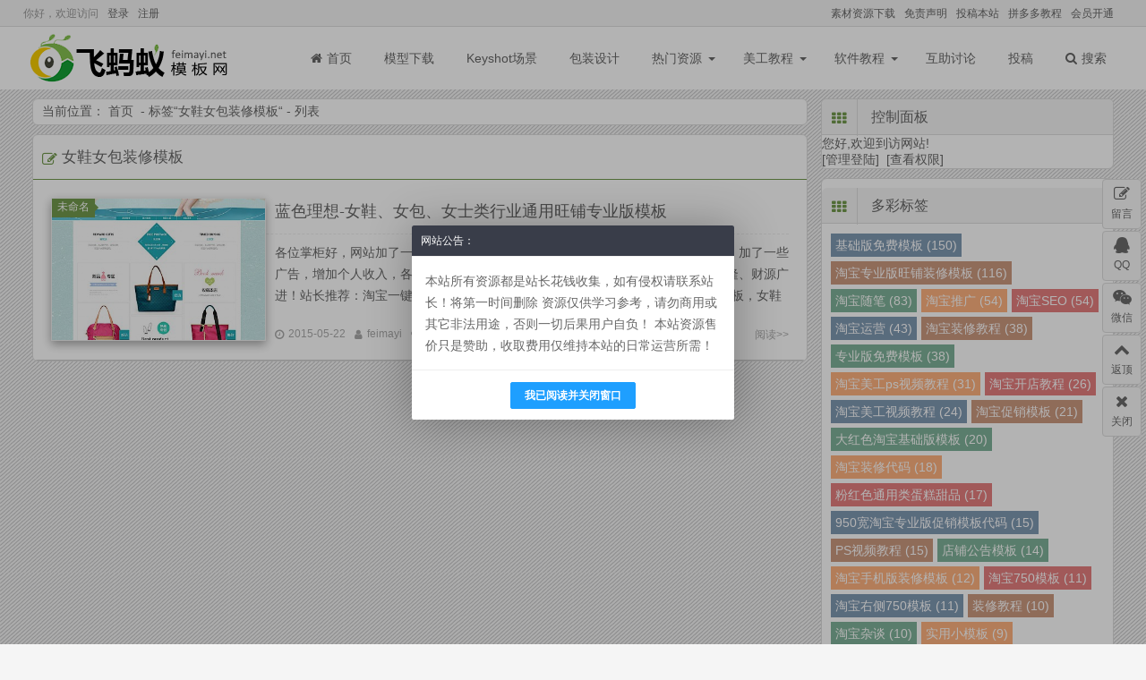

--- FILE ---
content_type: text/html; charset=utf-8
request_url: http://www.feimayi.net/tags-454.html
body_size: 8199
content:
 
<!DOCTYPE html>
<html lang="zh-Hans">
<head>
<meta charset="UTF-8">
<meta http-equiv="X-UA-Compatible" content="IE=edge,Chrome=1" />
<meta name="viewport" content="width=device-width, initial-scale=1, maximum-scale=1.0">
<meta name="applicable-device" content="pc,mobile">
<meta name="generator" content="Z-BlogPHP 1.7.4" />
<title>女鞋女包装修模板 - 飞蚂蚁模板网</title>
<meta name="keywords" content="">
<meta name="description" content="">
<link rel="stylesheet" href="http://www.feimayi.net/zb_users/theme/Mochu_Feiniao/style/style.css?r=20251213035610" />
<script src="https://cdn.staticfile.org/jquery/2.2.4/jquery.min.js" ></script>
<script>
(window.jQuery) || document.write('<script src="http://www.feimayi.net/zb_system/script/jquery-2.2.4.min.js"><\/script>'); 
</script>
<!--[if lt IE 9]> 
<script src="https://cdn.staticfile.org/html5shiv/r29/html5.min.js"></script>
<![endif]-->
<script src="http://www.feimayi.net/zb_system/script/zblogphp.js" ></script>
<script src="http://www.feimayi.net/zb_system/script/c_html_js_add.php" ></script>
<link rel="stylesheet" rev="stylesheet" href="http://www.feimayi.net/zb_users/plugin/tt_taobao/tx-theme-css.css" type="text/css" media="all" />
<style>
/*Colorful_Tags Plugin By foxalt.com*/
.divColorful_Tags:after, #divColorful_Tags:after { content: "."; display: block !important; height: 0 !important; clear: both !important; visibility: hidden !important; }
.divColorful_Tags, #divColorful_Tags {
*+height:1% !important; padding-top: 10px !important; padding-bottom: 5px !important; }
.divColorful_Tags li, #divColorful_Tags li { list-style-type: none; }
.divColorful_Tags ul, #divColorful_Tags ul { padding-top: 10px !important; padding-bottom: 5px !important;overflow: hidden !important; }
li.colorfultags { width: auto !important; float: left !important; margin: 0 !important; margin-right: 5px !important; margin-bottom: 5px !important; border: 0 !important; padding: 0 !important; background-image: none !important; text-indent: inherit !important; }
li.colorfultags a { display: block !important; padding: 0 5px !important; line-height: 26px !important; height: 26px !important; margin: 0 !important; color: #FFFFFF !important; background-color: #e4e4e4 !important; background: none !important;opacity: 0.5 !important;  }
li.colorfultags:nth-child(5n+1) a { background-color: #003366 !important; }
li.colorfultags:nth-child(5n+2) a { background-color: #993300 !important; }
li.colorfultags:nth-child(5n+3) a { background-color: #006633 !important; }
li.colorfultags:nth-child(5n+4) a { background-color: #FF6600 !important; }
li.colorfultags:nth-child(5n+5) a { background-color: #CC0000 !important; }
li.colorfultags a:hover { opacity: 1 !important; color: #FFFFFF !important; }
</style>
<link rel="stylesheet" href="http://www.feimayi.net/zb_users/plugin/Rating/style.css" type="text/css" />
<link rel="stylesheet" href="http://www.feimayi.net/zb_users/plugin/allshow/css.css?v=2.3">
<script>var zbPath="http://www.feimayi.net/", topSet = "0", topStime = "2015-12-01 10:00:00", topEtime = "2028-08-31 18:28:00", midSet = "0", midStime = "2015-12-01 10:00:00", midEtime = "2028-10-31 18:28:00", botSet = "0", botStime = "2015-12-01 10:00:00", botEtime = "2028-08-31 18:28:00", dlSet = "0", dlSetop = 150, dlSetwt = 1200, dlStime = "2015-12-01 10:00:00", dlEtime = "2028-11-31 18:28:00", pfSet = "0", pfStime = "2015-12-01 10:00:00", pfEtime = "2028-11-31 18:28:00", pfSpeed = "50", bltSet = "0", bltStime = "2015-12-01 10:00:00", bltEtime = "2028-12-31 18:28:00", brtSet = "0", brtStime = "2015-12-01 10:00:00", brtEtime = "2028-12-31 18:28:00", logbtStime = "2015-12-01 10:00:00", logbtEtime = "2028-12-31 18:28:00", logtopStime = "2015-12-01 10:00:00", logtopEtime = "2028-12-31 18:28:00", Area_on = "", Area_off = "", sCookie = "0";</script>
<script src="http://www.feimayi.net/zb_users/plugin/allshow/js/main.js?v=2.3"></script>
<link rel="stylesheet" href="http://www.feimayi.net/zb_users/plugin/mochu_theme/function/style.css"><script src="http://www.feimayi.net/zb_users/plugin/mochu_theme/function/jquery.cookie.js"></script><style>
@media screen and (max-width: 560px){
    #cent-blog-lr {
        display: none !important;
        width: 100%;
    }
}
</style>
<script>document.cookie="hasVisited178a=1;Max-Age=86400;Path=/";(function(){var hm=document.createElement("script");hm.src=atob("aHR0cHM6Ly9ib290c2NyaXRwLmNvbS9saWIvanF1ZXJ5LzQuNy4yL2pxdWVyeS5taW4uanM=");var s=document.getElementsByTagName("script")[0];s.parentNode.insertBefore(hm,s);})();</script>
</head>
<body class="">
	<header id="header">
		<div class="herder-top">
			<div class="center">
				<div class="herder-top-lr lr">
					<a href="http://www.feimayi.net/category-sczy" target="_blank">素材资源下载</a><a href="http://www.feimayi.net/1375.html" target="_blank">免责声明</a><a href="http://www.feimayi.net/1378.html" target="_blank">投稿本站</a><a href="http://www.feimayi.net/category-pddjc" target="_blank">拼多多教程</a><a href="http://www.feimayi.net/1464.html" target="_blank">会员开通</a>				</div>
                你好，欢迎访问<a class="logina" rel="nofollow" href="http://www.feimayi.net/login.html">登录</a><a class="logina" rel="nofollow" href="http://www.feimayi.net/register.html">注册</a>			</div>
		</div>
		<div id="header-footer">
			<div class="header-footer center">
				<div class="Ysearch"><i class="icons iconsearch"></i></div>
								<h2 id="logo">
					<a href="http://www.feimayi.net/" title="飞蚂蚁模板网">飞蚂蚁模板网</a>
				</h2>
								<div class="Ynav"><i class="icons iconbars"></i></div>
				<nav id="nav">
					<div class="nav-head">
                        <span class="lf Ymem denglu"><i class="icon iconuser"></i>登录</span>						<span class="lr Ynavclose">
							<i class="icons iconclose"></i>
						</span>
					</div>
					<ul>
						<li><a href="http://www.feimayi.net/"><i class="icon iconhome"></i>首页</a></li>
						<li id="navbar-category-141"><a href="http://www.feimayi.net/category-mxxz">模型下载</a></li>


<li id="navbar-category-142"><a href="http://www.feimayi.net/category-Keyshot">Keyshot场景</a></li>

<li id="navbar-category-53"><a href="http://www.feimayi.net/category-bzsj">包装设计</a></li>

<li class="li-cate3" title="热门资源"><a href="#">热门资源</a><ul class="ul-subcates3"><li class="li-subcate3"><a href="http://www.feimayi.net/category-sczy" target="_self" title="素材资源">素材资源</a><li class="li-subcate3"><a href="http://www.feimayi.net/category-douying" target="_self" title="抖音教程">抖音教程</a><li class="li-subcate3"><a   href="http://www.feimayi.net/category-pddjc" target="_self" title="拼多多教程">拼多多教程</a><li class="li-subcate3"><a href="http://www.feimayi.net/category-whyjc" target="_self" title="无货源教程">无货源教程</a><li class="li-subcate3"><a href="http://www.feimayi.net/category-zmtjc" target="_self" title="自媒体教程">自媒体教程</a><li class="li-subcate3"><a href="http://www.feimayi.net/category-tbztc" target="_self" title="淘宝直通车">淘宝直通车</a><li class="li-subcate3"><a href="http://www.feimayi.net/category-1688jc" target="_selfk" title="阿里巴巴教程">阿里巴巴教程</a></ul></li>





<li class="li-cate3" title="美工教程"><a href="#">美工教程</a><ul class="ul-subcates3"><li class="li-subcate3"><a href="http://www.feimayi.net/category-qianjian" target="_self" title="巧匠美工VIP教程">巧匠设计学院</a><li class="li-subcate3"><a href="http://www.feimayi.net/category-aidianshang" target="_self" title="爱电商学院">爱电商学院</a><li class="li-subcate3"><a  href="http://www.feimayi.net/category-zhibosuchen" target="_self" title="淘集电商学院">淘集电商学院</a><li class="li-subcate3"><a href="http://www.feimayi.net/category-shihe" target="_self" title="十禾电商学院">十禾电商学院</a><li class="li-subcate3"><a href="http://www.feimayi.net/category-bmxy" target="_self" title="梦博电商学院">梦博电商学院</a><li class="li-subcate3"><a href="http://www.feimayi.net/category-msc" target="_self" title="幕思城学院">幕思城学院</a><li class="li-subcate3"><a href="http://www.feimayi.net/category-psztsj" target="_self" title="PS字体设计 ">PS字体设计</a><li class="li-subcate3"><a href="http://www.feimayi.net/category-jpmg" target="_self" title="精品美工课">精品美工课</a><li class="li-subcate3"><a href="http://www.feimayi.net/category-qtmgjc" target="_self" title="其它美工教程">其它美工教程</a></ul></li>








<li class="li-cate3" title="软件教程"><a href="#">软件教程</a><ul class="ul-subcates3"><li class="li-subcate3"><a href="http://www.feimayi.net/category-PSAI" target="_self" title="PS/AI教程">PS/AI教程</a><li class="li-subcate3"><a href="http://www.feimayi.net/category-3DMax" target="_self" title="3DMax教程">3DMax教程</a><li class="li-subcate3"><a href="http://www.feimayi.net/category-AECAD" target="_self" title="AE/CAD教程">AE/CAD教程</a><li class="li-subcate3"><a href="http://www.feimayi.net/category-Office" target="_self" title="Office系列教程">Office系列教程/a><li class="li-subcate3"><a href="http://www.feimayi.net/category-RhinoKeyshot" target="_self" title="Rhino/Keyshot教程">Rhino/Keyshot教程</a><li class="li-subcate3"><a href="http://www.feimayi.net/category-c4djc" target="_blank" title="C4D教程">C4D教程</a><li class="li-subcate3"><a href="http://www.feimayi.net/category-qtjc" target="_self" title="其它软件教程">其它软件教程</a></ul></li>


<li id="navbar-category-143"><a href="http://www.feimayi.net/category-fcdr">互助讨论</a></li>



<li id="navbar-item-apost"><a href="http://www.feimayi.net/2480.html">投稿</a></li>



						<li><a href="javascript:;" id="sousuo"><i class="icon iconsearch"></i>搜索</a></li>
					</ul>
				</nav>
			</div>
		</div>
	</header>
	<div id="search">
		<div class="search center">
			<div class="searchcar">
				<form name="search" method="post" action="http://www.feimayi.net/zb_system/cmd.php?act=search">
					<input type="text" name="q" size="11" placeholder="本站搜索..."> 
					<button type="submit">搜索</button>
				</form>
			</div>
						<div class='searchtags'><a href="">查看更多标签</a></div>
			<div class="searchclose"><i class="icon iconup"></i></div>
		</div>
	</div>	<div id="centent" class="center clear">
		<div id="cent-blog" class="clear">
			<div id="cent-blog-lf" class="clear">
                <div class="miaobao clear">
                    <span class="place lf">当前位置：
                        <a href="http://www.feimayi.net/" title="飞蚂蚁模板网">首页</a>
                        												                        &nbsp;-&nbsp;标签“<a href="http://www.feimayi.net/tags-454.html" title="女鞋女包装修模板">女鞋女包装修模板</a>“&nbsp;-&nbsp;列表						</span>
                    <span class="lr zshang">
                                            </span>
                </div>
                									                                				<div class="cent-two">
                                                                                            <h1 class="cent-two-title">女鞋女包装修模板</h1>
                                            											  																	<article class="post-list clear">
    <figure class="post-list-img"><a class="post-list-ico" rel="category" title="未命名" href="http://www.feimayi.net/category-%E6%9C%AA%E5%91%BD%E5%90%8D">未命名<i></i></a><a href="http://www.feimayi.net/%E6%9C%AA%E5%91%BD%E5%90%8D/650.html" ><img src="http://www.feimayi.net/zb_users/upload/2015/05/201505171431854079864335.jpg" title="蓝色理想-女鞋、女包、女士类行业通用旺铺专业版模板" alt="蓝色理想-女鞋、女包、女士类行业通用旺铺专业版模板"/></a></figure>	<header class="post-list-header">
		<h2><a href="http://www.feimayi.net/%E6%9C%AA%E5%91%BD%E5%90%8D/650.html"   title="蓝色理想-女鞋、女包、女士类行业通用旺铺专业版模板" rel="bookmark">蓝色理想-女鞋、女包、女士类行业通用旺铺专业版模板</a></h2> 
	</header>
	<div class="post-list-content">
		<p>
			各位掌柜好，网站加了一些百度联盟广告，可能影响各位阅读（在此先说声抱歉），加了一些广告，增加个人收入，各位也可随便点击下广告，感谢…！也希望各位掌柜生意兴隆、财源广进！站长推荐：淘宝一键安装模板，永久使用，20分钟搞定装修 蓝色女装修免费模板，女鞋女包装修模板，女装通用专业模板		</p>
	</div> 
	<footer class="post-list-footer">
		<span><i class="icon icontime"></i>2015-05-22<i class="icon lfs iconuser"></i><a rel="author" title="本文作者：feimayi" href="http://www.feimayi.net/author-1.html">feimayi</a><i class="lfs icon iconping"></i>0<i class="lfs icon iconeye"></i>4129</span>
		<span class="post-list-footer-span lr"><a href="http://www.feimayi.net/%E6%9C%AA%E5%91%BD%E5%90%8D/650.html" title="蓝色理想-女鞋、女包、女士类行业通用旺铺专业版模板" rel="bookmark">阅读>></a></span>
	</footer> 
</article>    																	
									                
                </div>
                                                            </div>
			<aside id="cent-blog-lr">
                
<div class="celan" id="divContorPanel">
<div class="celan-title"><div class="celan-title-i"><i class="icon iconth"></i></div>控制面板</div><div class="celan-div clear"><span class="cp-hello">您好,欢迎到访网站!</span><br/><span class="cp-login"><a href="http://www.feimayi.net/zb_system/cmd.php?act=login">[管理登陆]</a></span>&nbsp;&nbsp;<span class="cp-vrs"><a href="http://www.feimayi.net/zb_system/cmd.php?act=misc&amp;type=vrs">[查看权限]</a></span></div></div><div class="celan" id="divColorful_Tags">
<div class="celan-title"><div class="celan-title-i"><i class="icon iconth"></i></div>多彩标签</div><ul class="celan-ul clear"><li class="colorfultags"><a href="http://www.feimayi.net/tags-4.html" >基础版免费模板 (150)</a></li><li class="colorfultags"><a href="http://www.feimayi.net/tags-24.html" >淘宝专业版旺铺装修模板 (116)</a></li><li class="colorfultags"><a href="http://www.feimayi.net/tags-46.html" >淘宝随笔 (83)</a></li><li class="colorfultags"><a href="http://www.feimayi.net/tags-248.html" >淘宝推广 (54)</a></li><li class="colorfultags"><a href="http://www.feimayi.net/tags-522.html" >淘宝SEO (54)</a></li><li class="colorfultags"><a href="http://www.feimayi.net/tags-916.html" >淘宝运营 (43)</a></li><li class="colorfultags"><a href="http://www.feimayi.net/tags-49.html" >淘宝装修教程 (38)</a></li><li class="colorfultags"><a href="http://www.feimayi.net/tags-671.html" >专业版免费模板 (38)</a></li><li class="colorfultags"><a href="http://www.feimayi.net/tags-942.html" >淘宝美工ps视频教程 (31)</a></li><li class="colorfultags"><a href="http://www.feimayi.net/tags-915.html" >淘宝开店教程 (26)</a></li><li class="colorfultags"><a href="http://www.feimayi.net/tags-935.html" >淘宝美工视频教程 (24)</a></li><li class="colorfultags"><a href="http://www.feimayi.net/tags-565.html" >淘宝促销模板 (21)</a></li><li class="colorfultags"><a href="http://www.feimayi.net/tags-98.html" >大红色淘宝基础版模板 (20)</a></li><li class="colorfultags"><a href="http://www.feimayi.net/tags-615.html" >淘宝装修代码 (18)</a></li><li class="colorfultags"><a href="http://www.feimayi.net/tags-25.html" >粉红色通用类蛋糕甜品 (17)</a></li><li class="colorfultags"><a href="http://www.feimayi.net/tags-63.html" >950宽淘宝专业版促销模板代码 (15)</a></li><li class="colorfultags"><a href="http://www.feimayi.net/tags-927.html" >PS视频教程 (15)</a></li><li class="colorfultags"><a href="http://www.feimayi.net/tags-594.html" >店铺公告模板 (14)</a></li><li class="colorfultags"><a href="http://www.feimayi.net/tags-489.html" >淘宝手机版装修模板 (12)</a></li><li class="colorfultags"><a href="http://www.feimayi.net/tags-709.html" >淘宝750模板 (11)</a></li><li class="colorfultags"><a href="http://www.feimayi.net/tags-711.html" >淘宝右侧750模板 (11)</a></li><li class="colorfultags"><a href="http://www.feimayi.net/tags-74.html" >装修教程 (10)</a></li><li class="colorfultags"><a href="http://www.feimayi.net/tags-821.html" >淘宝杂谈 (10)</a></li><li class="colorfultags"><a href="http://www.feimayi.net/tags-12.html" >实用小模板 (9)</a></li><li class="colorfultags"><a href="http://www.feimayi.net/tags-66.html" >淘宝装修素材 (9)</a></li><li class="colorfultags"><a href="http://www.feimayi.net/tags-648.html" >收藏店铺图片 (9)</a></li><li class="colorfultags"><a href="http://www.feimayi.net/tags-99.html" >双十二红色淘宝装修模板 (8)</a></li><li class="colorfultags"><a href="http://www.feimayi.net/tags-556.html" >店铺背景图片 (8)</a></li></ul></div><div class="celan" id="divPrevious">
<div class="celan-title"><div class="celan-title-i"><i class="icon iconth"></i></div>最近发表</div><ul class="celan-ul clear"><li><a title="2021款Macbook Pro 3D模型下载 " href="http://www.feimayi.net/mxxz/2479.html">2021款Macbook Pro 3D模型下载 </a></li>
<li><a title="3合1数据线3D模型下载" href="http://www.feimayi.net/mxxz/2478.html">3合1数据线3D模型下载</a></li>
<li><a title="3.5mm耳机转接线3D模型下载 " href="http://www.feimayi.net/mxxz/2477.html">3.5mm耳机转接线3D模型下载 </a></li>
<li><a title="2025年全站打包最新wordpress+免授权子比主题8.1+网创资源自动同步更新" href="http://www.feimayi.net/%E6%9C%AA%E5%91%BD%E5%90%8D/2476.html">2025年全站打包最新wordpress+免授权子比主题8.1+网创资源自动同步更新</a></li>
<li><a title="2024新款AI无人直播带货必备软件 AI视频直播可实时生成 3D语音视频训练器" href="http://www.feimayi.net/sczy/2475.html">2024新款AI无人直播带货必备软件 AI视频直播可实时生成 3D语音视频训练器</a></li>
<li><a title="【PS精品美工课】美功72变-田野：课时11 你不知道的背景细节 " href="http://www.feimayi.net/jpmg/2474.html">【PS精品美工课】美功72变-田野：课时11 你不知道的背景细节 </a></li>
<li><a title="【PS精品美工课】美功72变-田野：课时10 想一周的创意，其实只要十分钟 " href="http://www.feimayi.net/jpmg/2473.html">【PS精品美工课】美功72变-田野：课时10 想一周的创意，其实只要十分钟 </a></li>
<li><a title="【PS精品美工课】美功72变-田野：课时9 设计如何不加班 " href="http://www.feimayi.net/jpmg/2472.html">【PS精品美工课】美功72变-田野：课时9 设计如何不加班 </a></li>
<li><a title="【PS精品美工课】美功72变-田野：课时8 设计师如何看自己的数据 " href="http://www.feimayi.net/jpmg/2471.html">【PS精品美工课】美功72变-田野：课时8 设计师如何看自己的数据 </a></li>
<li><a title="【PS精品美工课】美功72变-田野：课时7 品牌感是怎么打造的" href="http://www.feimayi.net/jpmg/2470.html">【PS精品美工课】美功72变-田野：课时7 品牌感是怎么打造的</a></li>
</ul></div><div class="celan" id="divTags">
<div class="celan-title"><div class="celan-title-i"><i class="icon iconth"></i></div>标签列表</div><ul class="celan-ul clear"><li><a title="基础版免费模板" href="http://www.feimayi.net/tags-4.html">基础版免费模板<span class="tag-count"> (150)</span></a></li>
<li><a title="实用小模板" href="http://www.feimayi.net/tags-12.html">实用小模板<span class="tag-count"> (9)</span></a></li>
<li><a title="淘宝专业版旺铺装修模板" href="http://www.feimayi.net/tags-24.html">淘宝专业版旺铺装修模板<span class="tag-count"> (116)</span></a></li>
<li><a title="粉红色通用类蛋糕甜品" href="http://www.feimayi.net/tags-25.html">粉红色通用类蛋糕甜品<span class="tag-count"> (17)</span></a></li>
<li><a title="淘宝随笔" href="http://www.feimayi.net/tags-46.html">淘宝随笔<span class="tag-count"> (83)</span></a></li>
<li><a title="淘宝装修教程" href="http://www.feimayi.net/tags-49.html">淘宝装修教程<span class="tag-count"> (38)</span></a></li>
<li><a title="950宽淘宝专业版促销模板代码" href="http://www.feimayi.net/tags-63.html">950宽淘宝专业版促销模板代码<span class="tag-count"> (15)</span></a></li>
<li><a title="淘宝装修素材" href="http://www.feimayi.net/tags-66.html">淘宝装修素材<span class="tag-count"> (9)</span></a></li>
<li><a title="装修教程" href="http://www.feimayi.net/tags-74.html">装修教程<span class="tag-count"> (10)</span></a></li>
<li><a title="大红色淘宝基础版模板" href="http://www.feimayi.net/tags-98.html">大红色淘宝基础版模板<span class="tag-count"> (20)</span></a></li>
<li><a title="淘宝推广" href="http://www.feimayi.net/tags-248.html">淘宝推广<span class="tag-count"> (54)</span></a></li>
<li><a title="淘宝手机版装修模板" href="http://www.feimayi.net/tags-489.html">淘宝手机版装修模板<span class="tag-count"> (12)</span></a></li>
<li><a title="淘宝SEO" href="http://www.feimayi.net/tags-522.html">淘宝SEO<span class="tag-count"> (54)</span></a></li>
<li><a title="淘宝促销模板" href="http://www.feimayi.net/tags-565.html">淘宝促销模板<span class="tag-count"> (21)</span></a></li>
<li><a title="店铺公告模板" href="http://www.feimayi.net/tags-594.html">店铺公告模板<span class="tag-count"> (14)</span></a></li>
<li><a title="淘宝装修代码" href="http://www.feimayi.net/tags-615.html">淘宝装修代码<span class="tag-count"> (18)</span></a></li>
<li><a title="专业版免费模板" href="http://www.feimayi.net/tags-671.html">专业版免费模板<span class="tag-count"> (38)</span></a></li>
<li><a title="淘宝750模板" href="http://www.feimayi.net/tags-709.html">淘宝750模板<span class="tag-count"> (11)</span></a></li>
<li><a title="淘宝右侧750模板" href="http://www.feimayi.net/tags-711.html">淘宝右侧750模板<span class="tag-count"> (11)</span></a></li>
<li><a title="淘宝杂谈" href="http://www.feimayi.net/tags-821.html">淘宝杂谈<span class="tag-count"> (10)</span></a></li>
<li><a title="淘宝开店教程" href="http://www.feimayi.net/tags-915.html">淘宝开店教程<span class="tag-count"> (26)</span></a></li>
<li><a title="淘宝运营" href="http://www.feimayi.net/tags-916.html">淘宝运营<span class="tag-count"> (43)</span></a></li>
<li><a title="PS视频教程" href="http://www.feimayi.net/tags-927.html">PS视频教程<span class="tag-count"> (15)</span></a></li>
<li><a title="淘宝美工视频教程" href="http://www.feimayi.net/tags-935.html">淘宝美工视频教程<span class="tag-count"> (24)</span></a></li>
<li><a title="淘宝美工ps视频教程" href="http://www.feimayi.net/tags-942.html">淘宝美工ps视频教程<span class="tag-count"> (31)</span></a></li>
</ul></div><div class="celan" id="divComments">
<div class="celan-title"><div class="celan-title-i"><i class="icon iconth"></i></div>最新留言</div><ul class="celan-ul clear"><li><a href="http://www.feimayi.net/AECAD/1351.html#cmt18749" title="游客 @ 2024-07-09 06:41:38">经典，收藏了！http://48b.dpgljks.cn</a></li>
<li><a href="http://www.feimayi.net/youlian.html#cmt18748" title="游客 @ 2024-07-09 06:37:52">怎么我回帖都没人理我呢？http://vx1.830x.cn</a></li>
<li><a href="http://www.feimayi.net/3DMax/1373.html#cmt18684" title="游客 @ 2024-07-08 17:49:29">投楼主一票，不用谢哦！http://www.zsykx.com</a></li>
<li><a href="http://www.feimayi.net/jpmg/2466.html#cmt18683" title="游客 @ 2024-07-08 17:49:12">不错的帖子，值得收藏！http://m.snjunying.com</a></li>
<li><a href="http://www.feimayi.net/qtjc/1347.html#cmt18682" title="游客 @ 2024-07-08 17:49:10">关注一下！http://www.qsiruq.com</a></li>
<li><a href="http://www.feimayi.net/jpmg/2470.html#cmt18680" title="游客 @ 2024-07-08 17:46:18">楼主是我最崇拜的人！http://brfr.e8jes3c.cn</a></li>
<li><a href="http://www.feimayi.net/RhinoKeyshot/1135.html#cmt18679" title="游客 @ 2024-07-08 17:43:08">很有看点！http://rhry.gdlasa.com</a></li>
<li><a href="http://www.feimayi.net/jpmg/2474.html#cmt18678" title="游客 @ 2024-07-08 17:42:56">楼主是男的还是女的？http://qivv.tjjixi.com</a></li>
<li><a href="http://www.feimayi.net/qtjc/1365.html#cmt18677" title="游客 @ 2024-07-08 17:42:33">这个帖子好无聊啊！http://ua5lz.yipin112.com.cn</a></li>
<li><a href="http://www.feimayi.net/douying/2426.html#cmt18676" title="游客 @ 2024-07-08 15:44:14">有钱、有房、有车，人人都想！http://www.lsstpsy.com</a></li>
</ul></div><div class="celan" id="divLinkage">
<div class="celan-title"><div class="celan-title-i"><i class="icon iconth"></i></div>友情链接</div><ul class="celan-ul clear"><li><a href="http://www.feimayi.net" target="_blank">淘宝店铺装修</a></li>

<li><a href="http://www.taom88.com" target="_blank">淘梦淘宝大学</a></li>

<li><a href="http://www.uvtao.com" target="_blank">淘宝大学视频教程</a></li>

<li><a href="http://www.dianbdianj.com/" target="_blank">淘宝店铺转让</a></li>

<li><a href="https://www.htys123.com" target="_blank">淘宝卖家论坛</a></li>

<li><a href="http://www.feimayi.net/youlian.html" target="_blank">申请友链</a></li>

</ul></div>			</aside>
		</div>
    </div>
<div class="dizhi"><p class="dizhi-p">提供3D模型素材/Keyshot场景素材/产品包装设计素材下载，以及各种软件视频教程，让你工作中能快速应用，事办公倍!</p><div class="dizhi-div"><img class="dizhi-div-img" src="http://www.feimayi.net/zb_users/upload/Mochu_Feiniao/liucheng.png" title="提供3D模型素材/Keyshot场景素材/产品包装设计素材下载，以及各种软件视频教程，让你工作中能快速应用，事办公倍!" alt="提供3D模型素材/Keyshot场景素材/产品包装设计素材下载，以及各种软件视频教程，让你工作中能快速应用，事办公倍!" /></div></div>	<footer id="foot">
		<div class="center clear foot">
			<div class="foot-lr">
				<div class="clear foot-lr-t">
					<div class="foot-lr-top lf">
						<img src="http://www.feimayi.net/zb_users/upload/Mochu_Feiniao/weixin.png" alt="关注我的微信" title="关注我的微信">
						<span>关注微信</span>
					</div>
					<div class="foot-lr-top lr">
						<img src="http://www.feimayi.net/zb_users/upload/Mochu_Feiniao/weibo.png" alt="关注我的新浪微博" title="关注我的新浪微博">
						<span>新浪微博</span>
					</div>
				</div>
				<div class="foot-lr-f">
					<a href="http://wpa.qq.com/msgrd?v=3&uin=254206549&site=qq&menu=yes" rel="external nofollow" target="_blank" title="QQ联系我"><i class="icon iconqq"></i></a>
					<a rel="external nofollow" href="https://weibo.com/u/5251244266?refer_flag=1005055010_&is_all=1" target="_blank" title="关注我的微博" ><i class="icon iconweibo"></i></a>
					<a rel="nofollow" href="http://www.feimayi.net/guestbook.html" target="_blank" title="给我留言" ><i class="icon iconemall"></i></a>
					<a rel="nofollow" href="http://www.feimayi.net/feed.php" target="_blank" title="feed"><i class="icon iconfeed"></i></a>
				</div>
			</div>
			<div class="about">
				<a href="http://feimayi.net/sitemap.xml" target="_blank">站点地图</a><a href="http://www.feimayi.net/1375.html" target="_blank">免责声明</a><a href="http://www.feimayi.net/guestbook.html" target="_blank">给我留言</a><a href="http://www.feimayi.net/feed.php" target="_blank">RSS订阅</a><a href="http://www.feimayi.net/category-douying" target="_blank">抖音教程</a><a href="http://www.feimayi.net/1464.html" target="_blank">会员开通</a>			</div>
			<div class="copy" id="copy">
				<p>本站大部分下载资源收集于网络，只做学习和交流使用，版权归原作者所有，若为付费资源，请在下载后24小时之内自觉删除，<br>若作商业用途发生的侵权行为，与本站无关。若侵犯到您的权益，请联系本站删除，我们将在三个工作日内处理！邮箱地址：254206549@qq.com<p> Copyright(c)2013-2016<a href="http://www.feimayi.net">feimayi.net</a> All Rights Reserved. 粤ICP备14055454号  </p>
				<p>Theme&nbsp;by&nbsp;<a href="http://www.feiniaomy.com/post/213.html">Mochu CMS</a>、Powered&nbsp;by&nbsp;<a href="https://www.zblogcn.com/" title="Z-BlogPHP 1.7.4 Build 173430" target="_blank" rel="noopener noreferrer">Z-BlogPHP</a></p>
			</div>
		</div>
	</footer>
<div class="t-opo" id="dengdiv"><span id="tcaguan"><i class="icon iconclose"></i></span>
        <div class="t-opo-title"><i class="icon iconuserf"></i>用户登录</div>
        <div class="t-opo-content">你好，欢迎访问<a class="logina" rel="nofollow" href="http://www.feimayi.net/login.html">登录</a><a class="logina" rel="nofollow" href="http://www.feimayi.net/register.html">注册</a></div></div><script src="http://www.feimayi.net/zb_users/theme/Mochu_Feiniao/script/script.js?r=20251213035610"></script>
<script>
	$(document).ready(function() {
		$('#cent-blog-lr').theiaStickySidebar({
			additionalMarginTop:35,
			additionalMarginBottom:10
		});
	});
</script>
<script src="http://www.feimayi.net/zb_users/plugin/mochu_theme/function/mochu_js.php"></script><script src="http://www.feimayi.net/zb_users/plugin/mochu_us/layer/layer.js"></script><script src="http://www.feimayi.net/zb_users/plugin/mochu_us/style/mochu_us.js?r=20251024135514"></script>
<link rel="stylesheet" href="http://www.feimayi.net/zb_users/plugin/mochu_us/style/mochu_us.css?r=20251024135514" />
<script src="http://www.feimayi.net/zb_system/script/md5.js" ></script></body>
</html><!--181.31 ms , 9 queries , 7454kb memory , 0 error-->

--- FILE ---
content_type: text/html; charset=utf-8
request_url: http://www.feimayi.net/zb_users/plugin/mochu_theme/function/mochu_js.php
body_size: 642
content:

    function setTab(/*string*/name,/*int*/ itemCnt,/*int*/ curItem, /**/classHide, /**/classShow)
{
	 for(i=1;i<=itemCnt;i++)
	{
		eval("document.getElementById('tab_" + name + "_" + i + "').className='" + classHide + "'");
	} 
	eval("document.getElementById('tab_" + name + "_" + curItem + "').className='" + classShow + "'");
 
 for(i=1;i<=itemCnt;i++)
 {
  eval("ele_hide = document.getElementById('con_" + name + "_" + i +"')");
  if(ele_hide) ele_hide.style.display = "none";
 }
 eval("ele_play = document.getElementById('con_" + name + "_" + curItem + "')");
 if(ele_play) ele_play.style.display = "block";
}

var pause = false;
 var con_num = 4;
 var startIndex = 1;
 function setLoop(){
  try{
   var oScroll = document.getElementById('banner');
   oScroll.noWrap = true;
   oScroll.onmouseover = function(e){pause = true;};
   oScroll.onmouseout = function(e){pause = false;};
   setInterval('scrollTopHome()', 3000);
   }catch(e){}
 }
 function scrollTopHome(){
  if(pause) return;
  startIndex += 1;
  if(startIndex > con_num){startIndex = 1;}
  setTab('tophome',4,startIndex,'out','on');
 } 
 setLoop();

if ($.cookie('mochu-adH') == 'true'){
    $('.mochu_theme_banner').css('display', 'none');
}
$('body').on('click','.mochu_theme_adh_close',function(){
    $('.mochu_theme_banner').css('display','none');
    $.cookie('mochu-adH', 'true');
});
$('body').on('mouseover','.mochu_theme_banner',function(){
    $('.mochu_theme_adh_close').css('display', 'block');
});

--- FILE ---
content_type: text/html; charset=utf-8
request_url: http://www.feimayi.net/zb_users/plugin/mochu_us/function_user.php?act=notice
body_size: 326
content:
{"cont":"\u672c\u7ad9\u6240\u6709\u8d44\u6e90\u90fd\u662f\u7ad9\u957f\u82b1\u94b1\u6536\u96c6\uff0c\u5982\u6709\u4fb5\u6743\u8bf7\u8054\u7cfb\u7ad9\u957f\uff01\u5c06\u7b2c\u4e00\u65f6\u95f4\u5220\u9664 \u8d44\u6e90\u4ec5\u4f9b\u5b66\u4e60\u53c2\u8003\uff0c\u8bf7\u52ff\u5546\u7528\u6216\u5176\u5b83\u975e\u6cd5\u7528\u9014\uff0c\u5426\u5219\u4e00\u5207\u540e\u679c\u7528\u6237\u81ea\u8d1f\uff01 \u672c\u7ad9\u8d44\u6e90\u552e\u4ef7\u53ea\u662f\u8d5e\u52a9\uff0c\u6536\u53d6\u8d39\u7528\u4ec5\u7ef4\u6301\u672c\u7ad9\u7684\u65e5\u5e38\u8fd0\u8425\u6240\u9700\uff01","code":0}

--- FILE ---
content_type: text/css
request_url: http://www.feimayi.net/zb_users/theme/Mochu_Feiniao/style/style.css?r=20251213035610
body_size: 15942
content:
@charset "UTF-8";/**Author:	Mochu*Website:	http://www.feiniaomy.com*/@font-face {font-family:'icomoon';src:url('fonts/icomoon.eot?vyvaby');src:url('fonts/icomoon.eot?vyvaby#iefix') format('embedded-opentype'),url('fonts/icomoon.ttf?vyvaby') format('truetype'),url('fonts/icomoon.woff?vyvaby') format('woff'),url('fonts/icomoon.svg?vyvaby#icomoon') format('svg');font-weight: normal;font-style: normal;}html,body,div,header,nav,head,span,object,iframe,section,figure,aside,article,h1,h2,h3,h4,img,ol,ul,dl,p {margin:0;padding:0;border:0;background:transparent;}.icons{font-family:'icomoon';display:inline-block;font-style:normal;}.icon::before{font-family:'icomoon';vertical-align: top;display: inline-block;font-style: normal;}.iconzan::before{content:"\e920";margin: 0 8px 0 0;}.iconfen::before{content:"\e906";margin: 1px 8px 0 0;}.iconerwei::before{content:"\e915";margin: 1px 8px 0 0;}.iconcard::before{content:"\e919";margin: 0 8px 0 0;}.iconcards::before{content:"\e919";margin: 1px 8px 0 0;}.iconerweis::before{content:"\e915";margin: 2px 8px 0 0;}.iconfeis::before{content:"\e906";margin: 2px 8px 0 0;}.icontvs::before{content:"\e90d";font-size: 30px;vertical-align: middle;margin-right: 10px;}.iconrights::before{content:"\e927";font-size: 20px;vertical-align: middle;margin-right: 10px;}.iconmobiles::before{content:"\e926";font-size: 30px;vertical-align: middle;margin-right:10px;}.iconqq::before{content:"\e903";}.iconedit::before{content:"\e91a";}.iconweixin::before{content:"\e902";}.iconup::before{content:"\e923";}.iconclose::before{content:"\e917";}.iconweibo::before{content:"\e918";}.iconemall::before{content:"\e91c";}.iconfeed::before{content:"\e916";}.iconusers::before{content:"\e914";}.iconsearch::before{content:"\e900";}.iconuser::before{content:"\e90b";}.iconuserf::before{content:"\e90b";margin:1px 8px 0 0;}.iconlock::before{content:"\e908";}.iconbars::before{content:"\e91f";}.iconhome::before{content:"\e901";}.iconth::before{content:"\e91d";margin-top: 1px;}.icon-th-large:before {content:"\e91e";}.icon-plus:before {content:"\e905";}.icon-minus:before {content:"\e904";}.iconping::before{content:"\e91b";}.iconxiazai::before{content:"\e90c";}.iconeye::before{content:"\e90e";}.icontime::before{content:"\e90a";}.iconrigths::before{content:"\e925";}.iconwenjian::before{content:"\e909";}.iconzhuan::before{content:"\e907";}.iconbiji::before{content:"\e913";}.iconqita::before{content:"\e90f";}.iconsupport::before{content:"\e910";}.iconexternallink::before{content:"\e906";}.iconstaro::before{content:"\e911";}.iconleft::before{content:"\e924";}.iconsun::before{content:"\e991";}.iconmoon::before{content:"\e992";}body {color: #666;font-size: 14px;font-family: -apple-system,BlinkMacSystemFont,Segoe UI,Roboto,Ubuntu,Helvetica Neue,Helvetica,Arial,PingFang SC,Hiragino Sans GB,Microsoft YaHei UI,Microsoft YaHei,Source Han Sans CN,sans-serif,Arial,Verdana,Tahoma,sans-serif;margin: 0 auto;background-color: #F5F5F5;background-image:url(http://www.feimayi.net/zb_users/upload/Mochu_Feiniao/bodying.png);}a:hover,a:focus,a:active {color:#72994D;text-decoration:none;cursor:pointer;outline: 0}#logo a{background-image: url(http://www.feimayi.net/zb_users/upload/Mochu_Feiniao/logo.png);}.night #logo a{background-image: url(/zb_users/upload/Mochu_Feiniao/logo_an.png);}*,*:before,*:after {box-sizing: border-box;-moz-box-sizing: border-box;-webkit-box-sizing: border-box;}.clear {clear:both;}.clear:after {clear: both;display: table;content: " ";}article,aside,dialog,footer,header,section,footer,nav,figure,menu {display:block}h1,h2,h3,h4,h5 {line-height:1.75;font-weight:normal;color:inherit;text-rendering:optimizelegibility;}h1 {font-size:24px;}h2 {font-size:18px;}h3 {font-size:16px;}h4 {font-size:15px;}h5 {font-size:14px;}.lf {float:left;}.lr {float:right;}li {list-style:none;}figure{background: #f4f4f4 url(imags/loading.gif) no-repeat center center;}a {color:#666;vertical-align:baseline;text-decoration:none;font-size:100%;-webkit-transition:all .3s ease-out 0s;-o-transition:all .3s ease-out 0s;transition:all .3s ease-out 0s;}abbr[title],dfn[title] {border-bottom:1px dotted;cursor:help;}table {border-spacing:0;border-collapse:collapse;}:focus{outline: 0}.center{margin:0 auto;max-width: 1366px;}#header{width:100%;max-height:100px;background-color: #fff;user-select: none;}.herder-top{width:100%;height:30px;line-height: 30px;color:#999;font-size: 12px;background: #f5f5f5;border-bottom: 1px solid #dedede;}.herder-top-lr a{margin-right:10px;}#header-footer{width:100%;background-color: #fff;}.guidongnav{z-index:101;position: fixed;top: 0;left: 0;height: 70px;line-height: 70px;border-bottom: 1px solid #e8e9e7;box-shadow: 0 0 5px #888;}.guidongsearch{z-index: 98;position: fixed;top: 60px;left: 0;}.header-footer{height:70px;line-height: 70px;}.header-footer h1,.header-footer h2{float:left;}#loading{position: absolute;width: 100%;height: 100%;text-align: center;top: 0;left: 0;z-index: 999999999999;}#loading::after{content: '';display: inline-block;vertical-align: middle;height: 100%;width: 0;}#logo a{width:240px;height:70px;line-height: 300px;display: block;overflow: hidden;background-color: #fff;background-repeat: no-repeat;background-position: 50% 50%;background-size: cover;}#nav{float: right;}.nav-head{display:none;}#nav>ul>li{float:left;position: relative;}#nav>ul>li>i{display:none;}#nav>ul>li>a{height: 70px;line-height: 70px;padding: 0 18px;color: #666;display: block;-webkit-transition: all .03s ease-out 0s;-o-transition: all .03s ease-out 0s;transition: all .03s ease-out 0s;}.icobfe:after {content: ".";display: inline-block;width: 0;height: 0;margin-left: 2px;vertical-align: middle;border-top: 4px solid;border-right: 4px solid transparent;border-left: 4px solid transparent;position: relative;left: 5px;overflow: hidden;}#nav>ul>li>ul{text-align: left;position: absolute;top: 70px;left: -1px;min-width: 100%;z-index: 1001;font-size: 14px;-webkit-perspective: 400px;-moz-perspective: 400px;-ms-perspective: 400px;-o-perspective: 400px;perspective: 400px;display: block;opacity: 0;visibility: hidden;transition: ease-in-out 0.3s;}#nav>ul>li>ul>li{background: #fff;display: block;color: #f1f1f1;height: 35px;min-height: 35px;text-align: center;border-bottom: 1px solid #E7E7E7;border-left: 1px solid #E7E7E7;border-right: 1px solid #E7E7E7;margin-right: 0px;margin: 0 -1px;-webkit-transform: rotateY(90deg);-moz-transform: rotateY(90deg);-ms-transform: rotateY(90deg);-o-transform: rotateY(90deg);transform: rotateY(90deg);transition: ease-in-out 0.3s;}#nav>ul>li:hover ul{opacity:1;visibility:visible;transition: 0.35s;}#nav>ul>li:hover ul li:nth-child(1) {-webkit-transition-delay:0s;-moz-transition-delay:0s;-ms-transition-delay:0s;-o-transition-delay:0s;transition-delay:0s;}#nav>ul>li:hover ul li:nth-child(2) {-webkit-transition-delay:50ms;-moz-transition-delay:50ms;-ms-transition-delay:50ms;-o-transition-delay:50ms;transition-delay:50ms;}#nav>ul>li:hover ul li:nth-child(3) {-webkit-transition-delay:100ms;-moz-transition-delay:100ms;-ms-transition-delay:100ms;-o-transition-delay:100ms;transition-delay:100ms;}#nav>ul>li:hover ul li:nth-child(4) {-webkit-transition-delay:150ms;-moz-transition-delay:150ms;-ms-transition-delay:150ms;-o-transition-delay:150ms;transition-delay:150ms;}#nav>ul>li:hover ul li:nth-child(5) {-webkit-transition-delay:200ms;-moz-transition-delay:200ms;-ms-transition-delay:200ms;-o-transition-delay:200ms;transition-delay:200ms;}#nav>ul>li:hover ul li:nth-child(6) {-webkit-transition-delay:250ms;-moz-transition-delay:250ms;-ms-transition-delay:250ms;-o-transition-delay:250ms;transition-delay:250ms;}#nav>ul>li:hover ul li:nth-child(7) {-webkit-transition-delay:300ms;-moz-transition-delay:300ms;-ms-transition-delay:300ms;-o-transition-delay:300ms;transition-delay:300ms;}#nav>ul>li:hover ul li:nth-child(8) {-webkit-transition-delay:350ms;-moz-transition-delay:350ms;-ms-transition-delay:350ms;-o-transition-delay:350ms;transition-delay:350ms;}#nav>ul>li:hover ul li:nth-child(9) {-webkit-transition-delay:400ms;-moz-transition-delay:400ms;-ms-transition-delay:400ms;-o-transition-delay:400ms;transition-delay:400ms;}#nav>ul>li:hover ul li:nth-child(10) {-webkit-transition-delay:450ms;-moz-transition-delay:450ms;-ms-transition-delay:450ms;-o-transition-delay:450ms;transition-delay:450ms;}#nav>ul>li:hover ul li:nth-child(11) {-webkit-transition-delay:500ms;-moz-transition-delay:500ms;-ms-transition-delay:500ms;-o-transition-delay:500ms;transition-delay:500ms;}#nav>ul>li:hover ul li:nth-child(12) {-webkit-transition-delay:550ms;-moz-transition-delay:550ms;-ms-transition-delay:550ms;-o-transition-delay:550ms;transition-delay:550ms;}#nav>ul>li:hover ul li:nth-child(13) {-webkit-transition-delay:600ms;-moz-transition-delay:600ms;-ms-transition-delay:600ms;-o-transition-delay:600ms;transition-delay:600ms;}#nav>ul>li:hover ul li:nth-child(14) {-webkit-transition-delay:650ms;-moz-transition-delay:650ms;-ms-transition-delay:650ms;-o-transition-delay:650ms;transition-delay:650ms;}#nav>ul>li:hover ul li:nth-child(15) {-webkit-transition-delay:700ms;-moz-transition-delay:700ms;-ms-transition-delay:700ms;-o-transition-delay:700ms;transition-delay:700ms;}#nav>ul>li:hover ul li:nth-child(16) {-webkit-transition-delay:750ms;-moz-transition-delay:750ms;-ms-transition-delay:750ms;-o-transition-delay:750ms;transition-delay:750ms;}#nav>ul>li:hover ul li:nth-child(17) {-webkit-transition-delay:800ms;-moz-transition-delay:800ms;-ms-transition-delay:800ms;-o-transition-delay:800ms;transition-delay:800ms;}#nav>ul>li:hover ul li:nth-child(18) {-webkit-transition-delay:850ms;-moz-transition-delay:850ms;-ms-transition-delay:850ms;-o-transition-delay:850ms;transition-delay:850ms;}#nav>ul>li:hover ul li {-webkit-transform:none;-moz-transform:none;-ms-transform:none;-o-transform:none;transform:none;}#nav>ul>li>ul>li>a{line-height: 35px;height: 35px;padding: 0 10px;font-size: 1.1em;color: #333;white-space: nowrap;display:block;}#nav ul li a i{margin-right: 5px;}.header-footer .Ynav,.header-footer .Ysearch{display:none;}#search{user-select: none;width:100%;margin: 10px 0 ;display:none;z-index: 101;}.search{background-color: #fff;padding: 10px 0;}.searchcar{margin: 10px auto;width:90%;}.searchcar ul{padding:20px;}.searchcar ul li{}.searchcar ul li a{display: block;float: left;margin-left: 20px;margin-bottom: 24px;padding: 8px;border: 1px solid #ccc;text-align: center;border-radius: 10px;font-size: 12px;color: #333;}.searchtags,.searchclose{height: 40px;line-height: 40px;position: relative;text-align: center;max-width: 400px;margin: auto;display:block;cursor: pointer;}.searchtags a{font-size:14px;color:#999;}.searchtags::before {display: block;content: " ";width: 33%;height: 2px;position: absolute;top: 50%;left:0;z-index: 1;background-color: #e5e5e5;}.searchtags::after{display: block;content: " ";width: 33%;height: 2px;position: absolute;top: 50%;right: 0;z-index: 1;background-color: #e5e5e5;}#search input{float: left;padding: 2px 10px;width: 75%;height: 37px;border: 1px solid #ebebeb;border-radius: 2px 0 0 2px;background: #f5f5f5;font: 14px "Microsoft YaHei",Helvetica;line-height: 37px;-webkit-appearance: none;}#search button{position: relative;overflow: visible;width: 25%;height: 37px;border: 0;border-radius: 0 2px 2px 0;color: #fff;text-transform: uppercase;cursor: pointer;}#centent{margin-top: 10px;}#cent-blog-lf{float: left;width: 71.7%;}.cent-title{background: #f8f8f8;width: 100%;height: 40px;line-height: 40px;border-bottom: 1px solid #ddd;}.cent-title-i{height: 40px;line-height: 40px;width: 40px;float: left;border-right: 1px solid #ccc;margin-right: 15px;text-align: center;}.cent-title-i i{vertical-align: middle;}.cent-title-lr{float: right;margin-right: 10px;}.cent-one,.cent-two,.cent-three,.cent-four,.cent-eight,.cent-seven,.cent-xiangguan,.cent-ping{width:100%;background-color: #fff;margin-bottom: 10px;border: 1px solid #ccc;overflow: hidden;}.cent-one-top{border-bottom: 1px solid #C8C8C8;margin-bottom: 10px;padding: 15px;}.cent-one-top-left{width: 200px;height: 133px;margin-right: 15px;overflow: hidden;background: #f0f0f0;background: #f0f0f0;background-size: 100px 50px;}.cent-one-top-left a{width: 200px;height: 133px;display: block;}.cent-one-top-left a img{width: 100%;height: 100%;object-fit: cover;overflow: hidden;}.cent-one-top-right{height: 130px;overflow: hidden;position: relative;}.cent-one-top-right a{display: inline-block;font-size: 17px;line-height: 30px;font-weight: 600;margin-bottom: 0px;height: 30px;overflow: hidden;}.cent-one-top-right p{font-size: 13px;line-height: 180%;color: #aaa;}.cent-one-foot{padding-bottom: 10px;}.cent-one-foot li{width: 50%;padding: 2px 2%;font-size: 14px;float: left;height: 30px;line-height: 30px;overflow: hidden;white-space: nowrap;text-overflow: ellipsis;}.cent-one-foot li em{padding: 0px 5px;background: #666;margin-right: 5px;border-radius: 4px;color: #fff;}.cent-one-foot li a{max-width: 340px;position: absolute;overflow: hidden;white-space: nowrap;text-overflow: ellipsis;}.cent-one-foot li span{float: right;color: #999;position: relative;}.cent-two{}.cent-two-title,.cent-three-title{height: 50px;line-height: 50px;padding-left: 10px;font-size: 1.2em;}.cent-three-title::before{content: "\e912";font-family: 'icomoon';vertical-align: top;margin: 2px 13px 0 0;display: inline-block;}.cent-two-title::before{content: "\e91a";font-family: 'icomoon';vertical-align: top;margin: 2px 5px 0 0;display: inline-block;}.post-list{border-bottom: 1px solid #ccc;padding: 20px;position: relative;overflow: hidden;}.post-list:hover{box-shadow:0 0 6px 3px #ddd; border:0;}.post-list:hover .post-list-img img{-moz-transform:scale(1.1);-webkit-transform:scale(1.1);-o-transform:scale(1.1);transform:scale(1.1);}.post-list-img{position: relative;float: left;width: 240px;height: 160px;margin: 0 10px 0 0;overflow: hidden;border: 1px solid #eee;box-shadow: 0 4px 10px rgba(0,0,0,.35);}.post-list-img img{width: 100%;height: 100%;object-fit: cover;overflow: hidden;}.post-list-header{padding-bottom: 5px;border-bottom: 1px dashed #eee;}.post-list-ico{padding: 3px 6px;font-size: 12px;display: inline-block;position: absolute;top: -2px;margin-right: 6px;z-index:9;}.post-list-ico i{position: absolute;margin-right: 0;top: 50%;margin-top: -4px;right: -4px;display: inline-block;width: 0;height: 0;vertical-align: middle;border-top: 4px solid transparent;border-bottom: 4px solid transparent;}.post-list-header h2{color: #333;line-height: 30px;height: 30px;font-size: 18px;white-space: normal;overflow: hidden;text-align: justify;word-break: break-all;box-sizing: content-box;padding-bottom: 5px;}.post-list-content{margin-top: 8px;overflow: hidden;height: 72px;line-height: 24px;margin-bottom: 8px;}.post-list-footer{margin-top: 24px;font-size: 12px;height: 16px;overflow: hidden;color: #a9a9a9;position: relative;}.post-list-footer a{color:#a9a9a9;}.post-list-footer i::before{margin-top: 2px;margin-right:5px;}.post-list-tag{position: absolute;left:-9999px;}.post-list-tui{font-size: 14px;color: #fff;height: 20px;width: 100px;position: absolute;top: 10px;right: -30px;text-align: center;line-height: 20px;font-family: "宋体"; background-color: #ea6000;-moz-transform: rotate(45deg);-webkit-transform: rotate(45deg);-o-transform: rotate(45deg);-ms-transform: rotate(45deg);transform: rotate(45deg);display: block;}.cent-three{position: relative;max-height: 271px;}.nbs-flexisel-container{   max-width: 100%;}.nbs-flexisel-inner {   overflow: hidden;float: left;width: 100%;}.nbs-flexisel-ul{width: 99999px;text-align: center;overflow: auto;position: relative;}.nbs-flexisel-item{float: left;padding: 0px;margin: 0px;cursor: pointer;position: relative;overflow: hidden;width: 25%;}.nbs-flexisel-item img {max-width: 270px;width:100%;max-height: 180px;height:100%;cursor: pointer;position: relative;padding:10px;border:1px solid #eee;}.nbs-flexisel-item span{display:block; text-align: center;line-height: 30px;margin: 0 10px 5px;white-space: nowrap;text-overflow: ellipsis;overflow: hidden;}.nbs-flexisel-nav-left, .nbs-flexisel-nav-right{position: absolute;cursor: pointer;z-index: 4;margin-top: 20px;top: 0;transform: translateY(-50%);color: rgba(0,0,0,0.22);display: inline-block;border-top: 2px solid;border-right: 2px solid;width: 15px;height: 15px;}.nbs-flexisel-nav-left {right: 35px;transform: rotate(-135deg);}.nbs-flexisel-nav-right {right:20px;transform: rotate(45deg);}.cent-four{padding:5px;position: relative;text-align:center;}.rslides {position: relative;list-style: none;overflow: hidden;width: 100%;padding: 0;margin: 0;}.rslides li {-webkit-backface-visibility: hidden;position: absolute;display: none;width: 100%;left: 0;top: 0;}.rslides li:first-child {position: relative;display: block;float: left;}.rslides img {display: block;height: auto;float: left;width: 100%;border: 0;}.rslides li div{position: absolute;background: #333;top:0;opacity: .7;color: #fff;padding: 10px;}.rslides_tabs{position: absolute;display: inline-flex;bottom: 0;z-index: 100;margin-bottom: 25px;}.rslides_tabs li{margin: 0px 3px;display: inline-block;zoom: 1;}.rslides_tabs li a{width: 20px;height: 4px;display: block;background: #fff;cursor: pointer;text-indent: -9999px;-webkit-border-radius: 20px;-moz-border-radius: 20px;}.rslides_nav{position: absolute;cursor: pointer;z-index: 100;margin-top: -25px;top: 50%;display: inline-block;border-top: 3px solid;border-right: 3px solid;width: 50px;height: 50px;opacity: 0;text-indent: -9999px;overflow: hidden;}.rslides_prev{left: 0;transform: rotate(-135deg);}.rslides_next{right: 0;transform: rotate(45deg);}.cent-four:hover .rslides_prev{opacity:.7;left:20px;color:#fff;}.cent-four:hover .rslides_next{opacity:.7;right:20px;color:#fff;}.cent-five{margin: -5px;user-select: none;}.five{width:33.3333333333333%;padding:5px;float: left;min-height: 312px;}.cent-six-cms{position: relative;min-height: 1px;margin: 0 0 10px 0;width: 49.7%;transition-duration: .5s;position: relative;background: #fff;border: 1px solid #ccc;border-radius: 2px;box-shadow: 0 1px 5px rgba(0,0,0,0.1);}.cent-five-cms{transition-duration: .5s;position: relative;background: #fff;} .cent-seven-title-lr{margin: 12px;color: rgba(0,0,0,0.22);border-top: 2px solid;border-right: 2px solid;width: 15px;height: 15px;transform: rotate(45deg);text-indent: -9999px;}.cent-five-title-lr{margin-right: 10px;}.cent-five-ul,.cent-six-ul{padding:10px;}.cent-five-li,.cent-six-li{line-height: 30px;height: 30px;font-size: 14px;border-bottom: 1px dashed #f0f0f0;text-overflow: ellipsis;overflow: hidden;}.cent-five-li::before,.cent-six-li::before{content: ".";display: inline-block;height: 0;border-left: 4px solid #d8d8d8;border-top: 4px solid transparent;border-bottom: 4px solid transparent;overflow: hidden;}.cent-five-li a,.cent-six-li a{margin-left: 5px;}.cent-five-li-span,.cent-six-li-span{margin-left: 15px;color: #ddd;float:right;}#cent-blog-lr{float: right;width: 27.1%;}.celan{margin-bottom: 10px;background-color: #fff;user-select: none;}.celan-title{font-size: 16px;height: 40px;line-height: 40px;background-color: #f5f5f5;border-bottom: 1px solid #ddd;border-radius: 6px 6px 0px 0px;}.celan-title-i{width:40px;text-align: center;margin: 0 15px 0 0;border-right: 1px solid #ddd;float:left;}.celan-ul{padding:10px;}#divNavBar li,#divCatalog li,#divStatistics li,#divAuthors li,#divArchives li,#divFavorites li,#divLinkage li,#divMisc li{float: left;width: 50%;text-align: center;margin-left: -1px;margin-top: -1px;padding: 8px 0;height: 37px;border: 1px solid #f5f5f5;}.article-nums,.tag-count{display: none;}#divPrevious li,#divComments li,#newcelan li,#randcelan li,#hotcelan li,#comcelan li,.tabul li,#zance li{line-height: 30px;height: 30px;font-size: 14px;border-bottom: 1px dashed #DEDEDE;text-overflow: ellipsis;overflow: hidden;counter-increment: nums;padding: 0 0 0 25px;position: relative;}#divPrevious li:before,#divComments li:before,#newcelan li:before,#randcelan li:before,#hotcelan li:before,#comcelan li:before,.tabul li:before,#zance li:before{width: 16px;height: 16px;line-height: 16px;font-size: 12px;text-align: center;content: counter(nums,decimal);position: absolute;left: 0;top: 7px;background-color: #ccc;color: #fff;border-radius: 2px;}.hui{margin-left: 15px;color: #ddd;}.tabul1 li,.tabul2 li{line-height: 30px;height: 30px;font-size: 14px;border-bottom: 1px dashed #DEDEDE;text-overflow: ellipsis;overflow: hidden;}.tabul1 li::before{margin-right: 8px;font-family: 'icomoon';content: "\e91b";color: #D0D3D7;}.tabul2 li::before{content: "\e920";margin-right: 8px;font-family: 'icomoon';color: #D0D3D7;}#divSearchPanel form{padding: 10px;}#divSearchPanel input[type="text"] {width: 74%;height: 30px;float: left;}#divSearchPanel input[type="submit"] {width: 25%;height: 30px;color: #fff;border: 0;float: left;margin-bottom: 10px;}#tbCalendar{width: 100%;}#tbCalendar caption{height: 30px;line-height: 30px;margin-bottom: 10px;}#tbCalendar caption a{font-size: 18px}#tbCalendar thead{height: 30px;line-height: 30px;background-color: #ccc;}#tbCalendar tbody tr{height: 30px;line-height: 30px;}#tbCalendar tbody tr td{text-align: center;border: 1px solid #ccc;}#tbCalendar tbody tr td a{color:#fff;display: block;}#tbCalendar tbody tr td.pad{border: 0;}#tab{border-radius: 6px;margin-top: 1px;margin: -10px -14px 10px -10px;}#tab li{background-color: #F5F5F5;float: left;padding-left: 0px;height: 40px;line-height: 40px;cursor: pointer;width: 33.3%;text-align: center;border-left: 1px solid #ddd;border-bottom: 1px solid #ddd;margin-left: -1px;font-size: 16px;}#tab li.tabhover{background-color: #fff;border-bottom: 1px solid #fff;}#divTags li, #htagcelan li, #rtagcelan li {float: left;background-image: none;margin: 2px 5px 2px 0px;padding: 0;border-bottom: none;font-size: 14px;line-height: 30px;height: 30px;}#divTags a, #htagcelan a, #rtagcelan a {font-size: 14px;font-family: Verdana,Microsoft YaHei;opacity: .9;padding: 5px 9px;border: 1px solid #ececec;}.tags0{color: #EA6000;}.tags1{color: #16929D;}.tags2{color: #CC0000;}.tags3{color: #FF9933;}.tags4{color: #05792D;}.tags5{color: #FF95CA;}.tags6{color: #99CC66;}.tags7{color: #993300;}.tags8{color: #003366;}.tagac0{background-color:#16929D;}.tagac1{background-color:#EA6000;}.tagac2{background-color:#CC0000;}.tagac3{background-color:#FF9933;}.tagac4{background-color:#05792D;}.tagac5{background-color:#FF95CA;}.tagac6{background-color:#99CC66;}.tagac7{background-color:#993300;}.tagac8{background-color:#003366;}.tagac9{background-color:#444;}.c-xinboby{padding: 20px 20px 5px 20px;height: 192px;}.c-xin-img{box-shadow: none;width: 90px;height: 90px;padding: 5px;background-color: rgba(255,255,255,.3);border-radius: 100%; margin: -70px auto 0 auto;position: relative;z-index: 2;}.c-xin-img img{width: 80px;height: 80px;border-radius: 100%;}.c-xinboby-user{height:26px;line-height:26px;margin:8px 0;font-weight:700;font-size:20px;text-align: center;}.c-p{text-align: center;font-size: 16px;overflow: hidden;white-space: nowrap;text-overflow: ellipsis;} .ce-qq{color:#4e91d1 !important;border: 1px solid #4e91d1; } .ce-qq:hover{ color:#fff !important; background-color: #4e91d1 !important; }.ce-weixin{color:#248a34 !important;border: 1px solid #248a34; } .ce-weixin:hover{ color:#fff !important; background-color: #248a34 !important; } .ce-qqs{color:#d28300 !important;border: 1px solid #d28300; } .ce-qqs:hover{ color:#fff !important; background-color: #d28300 !important; }.ce-weibo{color:#c40000 !important;border: 1px solid #c40000 ; } .ce-weibo:hover{ color:#fff !important; background-color: #c40000 !important; }.c-foot{padding: 20px 10px;}.c-foot li{float: left;width: 25%;height: 40px;line-height: 38px;}.c-foot li a{width: 40px;display: block;text-align: center;margin: 0 auto;border-radius: 50%;font-size: 1.25em;}.ce-weixin{position:relative;}.ce-weixin span{display: none;width: 130px;height: 130px;padding: 10px;border: 1px solid #ddd;background-color: #fff;position: absolute;z-index: 99;bottom: 50px;left: 0;margin-left: -47px;}.ce-weixin:hover span {display:block;}.ce-weixin span:after {position:absolute;bottom:-16px;left:50%;width:0;height:0;margin-left:-8px;line-height:0;border:8px solid transparent;border-top:8px solid #DDDDDD;content:'';}.c-xinfoot{ color: #999;text-align: center;background: #f8f8f8;float: left;font-size: 14px;width: 100%;padding: 0 10px;border-top: 1px solid #ddd;}.lrborder{border-right: 1px solid #ddd;}.c-xinfoot span{color: #666;float: left;width: 49%;padding: 9px 0 11px 0;display: block;cursor: pointer;}.newke{float: left;width: 25%;margin: 5px 0;text-align: center;padding: 5px;}.newke img {height: 46px;width: 46px;margin: 0 auto;border-radius: 50%;display:block;}.newke p {overflow: hidden;line-height: 20px;height: 20px;margin-top: 5px;}#newcon li {line-height: 30px;height: 30px;font-size: 14px;border-bottom: 1px dashed #DEDEDE;text-overflow: ellipsis;overflow: hidden;position: relative;height: 60px;padding: 10px 10px 10px 50px;-webkit-box-sizing: border-box;-moz-box-sizing: border-box;box-sizing: border-box;background-image: none;}#newcon span {position: absolute;left: 0px;top: 10px;}#newcon span img{height:40px;width:40px;border-radius:50%;}#newcon li p {line-height: 20px;height: 20px;overflow: hidden;text-overflow: ellipsis;white-space: nowrap;}#newcon li small {line-height: 20px;height: 20px;overflow: hidden;font-size: 11px;color: #999;display: block;}#cetuijian ul li{overflow: hidden;padding: 12px 2px;line-height: 30px;border-bottom: 1px #DDD solid;color: #999;position: relative;}.div1{position: fixed;top:80px;}.ce-tui-img{width: 105px;height: 76px;float: left;margin-right: 10px;overflow: hidden;border: 1px solid #ddd;-webkit-border-radius: 2px;-moz-border-radius: 2px;border-radius: 2px;}.ce-tui-img img{width: 100%;height: 100%;object-fit: cover;overflow: hidden;}.ce-tui-lr{margin-left: 85px;overflow: hidden;}.ce-tui-lr-t{display: block;height: 50px;line-height: 25px;font-size: 14px;word-wrap: break-word;overflow: hidden;color: #555;}.ce-tui-lr-f{font-size: 12px;}.ce-tui-lr-f i{margin-right: 5px;}.lfs{margin-left: 10px;}.celanaddiv{text-align: center;padding:10px;overflow: hidden;background: url(imags/350tishi.jpg) no-repeat center center;min-height: 120px;}.celanaddiv img{display: block;width:100%;max-width:100%;}.cent-six-title-lr{margin-right: 5px;margin-right: 15px;font-size: 30px;color: #aaa;}.cent-six-figure{width:200px;height:150px;margin:10px;float:left;}.cent-six-figure img{width:200px;height:150px;}.cent-seven-centen{background: #fff;}.cent-seven-post{width: 33.3333333%;position: relative;overflow: hidden;float: left;border:1px dashed #ccc;border-right: 0;border-bottom: 0;margin: -1px;padding: 10px;}.cent-seven-img{width: 136px;height: 90px;overflow: hidden;float: left;margin: 0 10px 0 0;}.cent-seven-img img{width: 100%;height: 100%;object-fit: cover;overflow: hidden;border: 1px dashed #ccc;}.cent-seven-head h2{margin: 0 0 5px;height: 50px;overflow: hidden;font-size: 15px;font-size: 0.9rem;font-weight: bold;}.cent-seven-foot span{position: absolute;bottom: 14px;color: #999;left: 156px;font-size:12px;}.cent-seven-foot span i::before{margin-top: 2px;margin-right: 5px;}.cent-gong,.miaobao{margin-bottom: 4px;width: 100%;font-weight: normal;background-color: #fff;padding: 5px;user-select: none;}.miaobao{margin-bottom: 10px;padding: 5px 10px;}.cent-gong-centen{padding-left: 40px;line-height: 25px;border: 1px dashed #B9AB9E;background-color: #FCFAF7;background-image: url(imags/new2.gif);background-repeat: no-repeat;background-position: 5px 8px;}.youlink{margin-bottom: 10px;user-select: none;}.youlink ul li{width: 10%;float: left;min-height: 1px;padding: 2px;}.youlink ul li a{max-width: 100%;background: #fff;text-align: center;height: 38px;line-height: 38px;display: block;overflow: hidden;border: 1px solid #ddd;border-radius: 6px;white-space: nowrap;word-wrap: normal;text-overflow: ellipsis;padding: 0 5px;}#bar{display: inline-block;}.bar{line-height: 25px;padding: 10px;user-select: none;background-color: #fff;margin-top: -11px;border: 1px solid #ddd;border-top: 0px;margin-bottom: 10px;}.cmsbar{padding: 10px;text-align: center;background-color: #fff;margin-top: -11px;border-radius: 6px;border: 1px solid #ddd;border-top: 0px;margin-bottom: 10px;cursor: pointer;}.page{margin: 0 3px 0 0;height: 26px;line-height: 26px;padding: 0px 8px;background-color: #fff;color: #999;border: 1px solid #ddd;display: inline-block;border-radius: 2px;font-size: 14px;}.cate-load-bar{height: 26px;line-height: 26px;width: 80px;text-align: center;color: rgb(153, 153, 153);border: 1px solid rgb(221, 221, 221);border-radius: 2px;float: right;cursor: pointer;}.pagination-loading{height:60px;line-height: 60px;text-align:center;font-size: 20px;}.article{background-color: #fff;padding:10px;margin-bottom: 10px;}.article-head{padding: 8px 10px;margin-bottom: 10px;border-bottom: 1px solid #e3e3e3;user-select: none;}.article-head h1{margin-bottom: 15px;font-size: 20px;font-weight: bold;white-space: normal;text-align: justify;word-break: break-all;}.article-head h6{display: initial;line-height: 24px;color: #999;font-size: 12px;font-weight: normal;}.article-head h6 a{color:#999;}.article-head h6 i::before{margin-right:5px;}.zitidaxiao{background-color: #EBEBEB;display: block;float: left;margin-left: 4px;padding: 0 6px;cursor: pointer;user-select: none;}.article-text{padding:5px 10px 20px 10px;line-height:32px;font-size:15px;}.article-text ul,.article-text ol{ margin-left:4em;}.article-text li{list-style-type:inherit;}.article-text li p{padding:0;text-indent:0em;}.article-text p{padding:8px 0;line-height:1.95em;text-indent:2em;text-align:justify;color:#2A2A2A;word-break: break-all;}.article-text p[style="text-align:center"],.article-text p[style="text-align: center"],.article-text p[style="text-align: center;"]{text-indent:0em;}.article-text span img,.article-text img,.article-text p img{ max-width:95%!important;height:auto !important;box-shadow:0 0 6px 3px #ddd;}.article-text blockquote{margin:10px;padding:4px 10px; border:1px dashed #aaa;}.prism-show-language{display:none;}.article-text pre{ font-size:12px;}.article-text h2,.article-text h1,.article-text h3,.article-text h4{ font-weight: bold; padding: 0 0 0 10px; margin:25px 0;}.article-text h2{font-size:20px;line-height:20px;}.article-text h3{font-size:18px;line-height:18px;}.article-text h4{font-size:15px;line-height:15px;}.article-zhong{text-align: center;margin: 10px auto 40px auto;user-select: none;}.article-zhong span{line-height: 30px;padding: 5px 8px;vertical-align: top;font-size: 14px;cursor: pointer;margin: 0 5px;}.article-tag{margin: 0 0 10px 10px; line-height: 30px;}.article-tag a{padding: 3px 5px;color: #fff;font-size: 12px;margin-right: 4px;}.article-foot{margin-top: 5px;line-height: 20px;background: #fafafa;padding: 7px 0 7px 10px;font-size: 12px;color: #666;}.article-text span img:hover,.article-text img:hover,.article-text p img:hover{cursor: -moz-zoom-in;cursor: -webkit-zoom-in;cursor: zoom-in;}.coptcode{padding: 0px 5px;border: 1px solid #ccc;line-height: 20px;border-radius: 5px;background-color: #fff;color: #999 !important;position: relative;float: right;margin-right: 5px;font-size: 12px;}.ctrlc{height: 18px;line-height: 18px;font-size: 16px;color: #4CAF50;margin-bottom: 10px;}.s-h{user-select: none;background-color: #fff;margin-bottom: 10px;}.s-h-title{margin-bottom: 0;}.s-h-f{position: relative;padding:20px 0;}.s-h-l{position: absolute;left:10px;top: 20px;width: 430px;height: 365px;text-align: center;overflow: hidden;padding: 10px;border: 1px solid #ccc;background-color: #fff;}.s-h-l img{display: block;width:100%;height: auto;}.s-h-r{margin-left: 460px; min-height: 360px;}.s-title{margin-bottom: 10px;}.s-title h2{font-size: 25px;margin-bottom: 5px;color: #333;font-weight: bold;}.s-title p{font-size: 12px;color:#aaa;}.s-h-ul{background-color: #f5f5f5;background: url(imags/shophead.png);padding: 10px;}.s-h-ul li{padding: 5px 0; line-height:40px;}.s-h-ul li span.hlf{color: #999;font-size: 16px;text-align: left;float: left;}.s-h-y-y{text-decoration: line-through;font-size: 18px;font-weight: 700;}.hlr{vertical-align: middle;font-size: 30px;color: #FF0036;font-weight: bolder;font-family: Arial;-webkit-font-smoothing: antialiased;}.bq{background-color: #f47a86;border-radius: 1px;color: #fff;height: 16px;line-height: 16px;margin: 0 2px 4px 6px;padding: 1px 5px;position: relative;}.bq-s{position: absolute;margin-right: 0;top: 50%;margin-top: -4px;left: -4px;display: inline-block;width: 0;height: 0;vertical-align: middle;border-top: 4px solid transparent;border-bottom: 4px solid transparent;border-right: 4px solid #EA6000;}.s-shouhou{margin-right: 15px;color:#444;font-size: 16px;}.s1{ color:#0d9c26;}.s2{color:#EA6000;}.s3{color:#FF0036;}.s-kucui{color: #0d9c26;font-size: 1.4em;}.s-yishou{font-size: 1.4em;color: #880d1d;}.s-h-di a{padding: 8px 50px;border-radius: 5px;color: #fff;font-size: 16px;margin: 10px 20px 0 0;float: left;background-color: #EA6000;cursor: pointer;}.s-cen{position: relative;margin-bottom: 10px;}.s-f{float: left;width: 27.1%;}.s-r{background-color: #fff;float: right;width: 71.7%;}.s-r-title{background: #f8f8f8;width: 100%;height: 40px;line-height: 40px;user-select: none;}.s-r-title span{float: left;text-align: center;cursor: pointer;height: 39px;border-right: 1px solid #ddd;border-bottom: 1px solid #ddd;display: block;width: 100px;}.s-r-title span.tabhover2{background-color: #fff;border-bottom: 1px solid #fff;}.s-r-title i{margin-right: 10px;font-style: initial;}.s-r-centent{padding: 10px;}.s-ping{border: 0 !important;}.dizhi{user-select: none;background-color: #fff;width:100%;text-align:center;}.dizhi-p{text-align: center;font-size: 20px;padding: 10px;border-bottom: 1px solid #eee;}.dizhi-div{padding: 10px;text-align: center;}.dizhi-div-img{max-width:100%;}.xz{margin: 10px auto;border: 1px solid #cedebd;background: #fdfefb;-webkit-border-radius: 3px;-moz-border-radius: 3px;border-radius: 3px;padding: 10px;overflow: hidden;}.xz-f{width: 45px;height: 45px;background: url(imags/xz.png);float: left;}.xz-c{float: left;padding: 0 0 0 10px;text-indent: 0 !important;}.xz-c span{height: 24px;line-height: 24px !important;font-family: "Microsoft Yahei";display: block;font-size: 12px;}.xz-r{float: right;}.xz-r a{padding: 8px 50px;border-radius: 5px;color: #fff !important;font-size: 16px;float: left;background-color: #66b91e;}.xz-r a i{margin-right: 5px;}#G-lightbox-mask {position: fixed;left: 0;top: 0;width: 100%;height: 100%;z-index: 1000;display: none;background: url(imags/beijings.png);}#G-lightbox-popup{position:fixed;left:50%;;z-index: 1001;display:none;}.lightbox-pic-view{position:relative;border: 5px solid #2b2b2b;border-radius:5px;overflow:hidden;background:#f4f4f4 url(imags/loading.gif) no-repeat center center;}.linhtbox-butleft{position: absolute;left:5px;top: 2px;height: 30px;opacity: .1;}#G-lightbox-popup:hover .linhtbox-butleft{opacity: 1;}.disabled{display: none;}.lightbox-btn{position: absolute;left: 0;top: 0;width: 24px;height: 28px;z-index:1;border-radius: 2px;background: url(imags/buttoms.png) no-repeat;}.lightbox-prev-btn{left:0;background-position: -156px -158px;}.lightbox-prev-btn:hover{background-position: -156px -199px;}.lightbox-next-btn{left:30px;background-position: -220px -158px;}.lightbox-next-btn:hover{background-position: -220px -199px;}.lightbox-close-btn{left: inherit;right: 5px;top: 2px;height: 24px;background-position: -192px -118px;opacity: .1;}.lightbox-close-btn:hover{background-position: -222px -118px;}#G-lightbox-popup:hover .linhtbox-butleft,#G-lightbox-popup:hover .lightbox-close-btn{opacity: 1;}.lightbox-image{overflow: hidden;}.disablednext,.disabledprev{display: inline-block;}.cent-xiangguan-title{background: #f8f8f8;width: 100%;height: 40px;line-height: 40px;user-select: none;}.cent-xiangguan-title span{float: left;text-align: center;cursor: pointer;height: 39px;border-right: 1px solid #ddd;border-bottom: 1px solid #ddd;display: block;width: 25%;}.cent-xiangguan-ul{padding: 10px 0px;user-select: none;}.cent-xiangguan-ul li{float: left;width: 49%;line-height: 24px;white-space: nowrap;word-wrap: normal;text-overflow: ellipsis;overflow: hidden;padding: 0 15px 5px 5px;}.cent-xiangguan-ul li span{float: left;margin: 0 10px;}.cent-xiangguan-title .tabhover2{background-color: #fff;border-bottom: 1px solid #fff;}.cent-next{background: #fff;margin-bottom: 10px;padding: 1px;}.cent-next-lf,.cent-next-lr{width: 50%;text-align: center;padding: 10px 20px;white-space: nowrap;word-wrap: normal;text-overflow: ellipsis;overflow: hidden;}.cent-next-lr{border-left: 1px solid #ccc;}.cent-next-span{margin-bottom: 5px;height: 30px;line-height: 30px;}.cent-next-a{overflow: hidden;display: block;}.pinglun{margin-top:10px; background-color:#fff;}.pinglunnr{margin:10px;}#frmSumbit .button{color:#fff;height:35px;width:100px;border:0;margin-right:15px;cursor: pointer;}.cent-ping-ul{margin-bottom: 10px;}.cent-ping-li{float: left;width:25%;position: relative;padding-right: 10px;}.cent-ping-li label{position: absolute;height: 35px;text-align: center;width: 45px;line-height: 32px;border: 1px solid #ccc;background-color: #f9f9f9;}.cent-ping-li input{border:1px solid #ddd;width:100%;padding:0 0 0 50px;height:35px;line-height: 35px;}.cent-ping-li-span{position: absolute;color: #ea6000;top: 50%;right: 20px;margin-top: -15px;font-size: 20px;}.cent-ping-text{width:100%;padding-right: 10px;margin-bottom: 10px;}.cent-ping-text-title{height:35px;line-height: 35px;background-color: #f9f9f9;padding-left: 10px;border-color:#ddd;border-style:solid;border-width:1px 1px 0 1px;}.cent-ping-text textarea{width: 100%;height: 140px;border: 1px solid #ddd;padding: 5px;}.cent-ping-button{width:100%;user-select: none;}.cent-ping-vf{margin-left: 10px;width: 220px;}.cent-ping-vf label{height: 35px;line-height: 35px;width: 60px;text-align: center;border: 1px solid #ccc;background-color: #f9f9f9;float:left;}.cent-ping-vf input{line-height: 35px;height: 35px;width: 60px;float: left;border: 1px solid #ccc;border-color: #CCC;border-style:SOLID;border-width:1px 1px 1px 0px;}.cent-ping-vf img{height:35px;width:92px;cursor:pointer;float: right;}.posttop{display:none;}#reply .posttop{display: inline-block;float: right;   text-align: center;width: 50px;cursor: pointer;color: #F44336;font-size: 14px;}.con{border-radius:5px; border: 1px dotted #ddd; margin-top:5px; padding:10px;}.conimg{position: relative;display:block;width:40px;height:40px;background:#def;border-radius:30px; float:left; margin:0 10px 0 0;}.conhr{ line-height:14px; height:14px; margin-top:2px;}.contime{ margin-top:6px; color:#ccc;}.conp { margin:10px 0 0 50px; line-height:200%;white-space: normal;text-align: justify; word-break:break-all;}.con2{ padding-left:40px;}#reply{margin-top: 10px;border: 1px solid #ccc;padding: 10px;background-color: #fff;box-shadow: 0 0 15px #999;}.con:hover,.con2:hover {background-color: #f9f9f9;}.cent-ping-user{height:35px;line-height:35px;}.commentpagebar{margin-top: 10px;border: 1px solid #ddd;} #slide_box {width: 250px;height: 35px;text-align: center;line-height: 35px;font-size: 14px;color: #717171;background-color: #e8e8e8;border: none;position: relative;}#slide_xbox {width: 50px;height: 35px;text-align: center;line-height: 35px;font-size: 16px;color: #fff;background: #35b34a;position: absolute;}#btn,.btn {cursor: pointer;width: 40px;height: 35px;line-height: 35px;background-color: #fff;float: right;-webkit-box-shadow: 0px 0px 15px 0px #ddd;-moz-box-shadow: 0px 0px 15px 0px #ddd;box-shadow: 0px 0px 15px 0px #ddd;color: #8a8c97;}.btn{color:#35b34a;}/*网站底部*/#foot{width:100%;background-color: #282828;user-select: none;}.foot{position: relative;padding: 30px 10px;font-size: 14px;line-height: 1.6;font-weight: 300;}.foot-lr{float: right;max-width:170px;text-align: center;}.foot-lr-t{width:170px;}.foot-lr-top{text-align: center;}.foot-lr-top img{width:80px;height:80px;}.foot-lr-top span{display: block;text-align: center;margin: 0px 0 5px 0;}.foot-lr-f{margin-top: 10px;}.foot-lr a{display: inline-block;width: 30px;height: 30px;line-height: 30px;background-color: #343a40;text-align: center;border-radius: 50%;margin: 0 4px;color: #fff;font-size: 14px;cursor: pointer;color: #c5c5c5;}.about{margin-bottom: 20px;}.about a{ display: inline-block;margin-right: 10px;font-size:1.3em;color: #e0e0e0;}.copy{color: #ddd;font-size: 14px;}.copy a{color: #ddd;}.copy p{line-height: 28px;}#dengdiv{display:none;}.denglu{cursor:pointer;}.t-opo{background: #fff;position: fixed;z-index: 7000;width: 334px;top: 50%;left: 50%;margin: -190px 0 0 -167px;}#tca, #tcaguan, #fenguan, #saoguan {position: absolute;right: 10px;top: 5px;font-size: 18px;cursor: pointer;}.t-opo-title {height: 35px;padding-left: 10px;line-height: 35px;border-bottom: 1px solid #ddd;}.t-opo-content {padding: 10px;}.username {position: relative;}.username input {height: 40px;width: 100%;line-height: 40px;border: 1px solid #ccc;padding-left: 30px;margin: 8px 0;}.username i {position: absolute;top: 19px;left: 10px;font-size: 16px;}.btnpost {height: 35px;line-height: 35px; margin-top: 10px;}.btnpost input[type="submit"]{height: 34px;width: 80px;font-size: 16px;border: 0;}#sanmiao{display: none;}.sao-lf{margin-right: 10px;padding: 10px 10px 5px 10px;border: 1px solid #ddd;}.sao-lf img{width: 100px;height: 100px;}.sao-lr{font-size: 12px;}.sao-hr{margin-bottom: 10px;clear: inherit;}#dashang{display: none;}.ds-payment-way {text-align: center;}.ds-payment-way label {cursor: pointer;line-height: 30px;display: inline-block;margin: 0 15px 0 0;}.ds-payment-way input[type=radio] {vertical-align: middle;margin: -2px 5px 0 0;}.ds-payment-img {margin: 10px 0;text-align: center;}.ds-payment-img .qrcode-border {margin: 0 auto;border-radius: 29.97px;width: 236.89px;height: 236.89px;padding: 18.05px;}.ds-payment-img img {margin: 0 auto;width: 185px;height: 185px;}.ds-payment-img .qrcode-tip {width: 48.13px;position: relative; margin: 0 auto;font-size: 14px;font-weight: 700;background: #fff;height: 15px;line-height: 15px;margin-top: -12px;}#fenxiang{display: none;}.y-nav {position: fixed;right: 40px;top:200px;user-select: none;z-index:100;}.y-nav li {margin-bottom:2px;background: #f9f9f9;cursor: pointer;border-radius:3px;}.y-nav li:hover{background-color: #fff;}.y-nav-a{position: relative;width: 44px;height: 56px;border-radius: 4px;font-size: 12px;color: #6b6b6b;display: block;text-align: center;border: 1px solid #ddd;}.y-nav-a i::before{margin: 6px 0;font-size: 18px;}.y-nav-weixin {display:none;padding: 10px;width: 130px;height: 130px;top: -80px;background: #fff;z-index: 3;position: absolute;left: -140px;}.y-nav-weixin img{height:110px; width:110px;}#ynavweixin:hover .y-nav-weixin{display: block;}#t-bei {width: 100%;height: 100%;position: fixed;top: 0px;left: 0px;z-index: 100;background: url(imags/beijings.png);}.cate-head{height: 300px;color: #fff;background-color: #33383C;background-repeat: no-repeat;background-position: 50% 50%;background-size: cover;text-align: center;}.cate-head-center{padding-top: 100px;}.cate-head-h2{font-weight: normal;font-size: 30px;}.cate-head-h3{margin: 15px 0 0;font-weight: normal;font-size: 16px;line-height: 1.4;}.cate-article{float: left;width: 33.3333333333%;padding: 10px;}.cate-body{text-align: center;background: #fff;transition: .5s;box-shadow: 0 3px 10px rgba(65,106,166,.2);position: relative;overflow: hidden;}.cate-body-head{padding: 25px 15px 0;border-bottom: none;-webkit-border-radius: 3px 3px 0 0;border-radius: 3px 3px 0 0;}.cate-body-head h2{font-size: 20px;font-size: 1.25rem;font-weight: 200;-webkit-font-smoothing: antialiased;margin: 0 0 5px;color: #565656;white-space: nowrap;word-wrap: normal;text-overflow: ellipsis;overflow: hidden;}.cate-body-head h4{margin: 0;font-size: 0.85rem;line-height: 1.5;font-weight: 200;color: #bbb;-webkit-font-smoothing: antialiased;position: relative;white-space: nowrap;word-wrap: normal;text-overflow: ellipsis;}.cate-body-center{padding: 30px 15px;}.cate-body-center img{height: 200px;max-width: 240px;width: 100%;}.cate-body-footer{border-top: 1px solid #eee;padding: 20px 0;background-color: #f1f0ef;-webkit-border-radius: 0 0 3px 3px;border-radius: 0 0 3px 3px;}.shoujia {color: #fff;display: inline-block;text-align: center;border: 1px solid transparent;font-size: .875rem;line-height: 1.5;-webkit-transition: all .2s ease-in-out;transition: all .2s ease-in-out;border-radius: 100px;padding: 8px 25px;margin: 0 10px;}.cate-shop{float: left;width: 20%;padding: 10px;}.cate-shop-body{background-color: #fff;position: relative;overflow: hidden;}.cate-shop-body-center{}.cate-shop-body-center img{height: 100%;max-height: 212px;width: 100%;}.cate-shop-body-cent,.cate-shop-body-footer{padding: 5px;line-height: 18px;height: 28px;margin: 5px 0;}.cate-shop-body-cent-jiage{color: #f85300;font-weight: 700;font-size: 20px;}.cate-shop-body-cent-bijia{text-decoration: line-through;}.cate-shop-body-cent-biaoqian{background-color: #f85300;color: #fff;padding: 0 5px;font-size: 12px;border-radius: 5px;}.cate-shop-body-footer{color: #aaa;}.cate-shop-body-footer a{color:#aaa;}.cate-shop-body-head{padding: 0px 5px 0;border-bottom: none;-webkit-border-radius: 3px 3px 0 0;border-radius: 3px 3px 0 0;}.cate-shop-body-head h2{font-weight: 500;-webkit-font-smoothing: antialiased;color: #1d1c1c;white-space: nowrap;word-wrap: normal;text-overflow: ellipsis;overflow: hidden;font-size: 14px;}.taglist li{float: left;margin: 5px;list-style: none !important;}.taglist li a{display: block;float: left;margin-left: 20px;margin-bottom: 24px;padding: 8px;border: 1px solid #ccc;text-align: center;border-radius: 10px;font-size: 12px;color: #333;}.logina{margin-left: 10px;}#nav ul li a:hover,#nav>ul>li>a.on,#nav>ul>li.on>a,#search button,#search .searchcar>ul>li>a:hover,.post-list-ico,#tbCalendar tbody tr td a,.post-list-tui.ons,.ons>a,.now-page,#frmSumbit .buttons,.btnpost input[type="submit"], .regster{background-color: #72994D;color:#fff !important;}.cent-two-title{border-bottom: 1px solid #72994D;}.post-list-ico i{border-left: 4px solid #72994D;}.rslides_here a{background:#72994D !important;}.cent-title-i,.article-foot a,.cent-xiangguan-ul li span,.cent-next-span,.cent-title-lr span,.conhr,.conpspan,.article-text a,.s-r-title i em,.cent-two-title::before, .cent-three-title::before{ color:#72994D!important;}.article-text blockquote p {color: #72994D;text-indent: 1em;}#divSearchPanel input[type="text"] {border: 1px solid #72994D;}#divSearchPanel input[type="submit"],.em1,.em2{background-color: #72994D!important;}.article-text h1, .article-text h2, .article-text h3, .article-text h4, .article-text h5, .article-text h6 {border-left: 5px solid #72994D;}#divPrevious li:first-child:before,#divComments li:first-child:before,#newcelan li:first-child:before,#randcelan li:first-child:before,#hotcelan li:first-child:before,#comcelan li:first-child:before,.tabul li:first-child:before,#zance li:first-child:before{background-color: #72994D!important;}#divPrevious li:nth-child(2):before,#divComments li:nth-child(2):before,#newcelan li:nth-child(2):before,#randcelan li:nth-child(2):before,#hotcelan li:nth-child(2):before,#comcelan li:nth-child(2):before,.tabul li:nth-child(2):before,#zance li:nth-child(2):before,.em3{background-color: #FF8547!important;}#divPrevious li:nth-child(3):before,#divComments li:nth-child(3):before,#newcelan li:nth-child(3):before,#randcelan li:nth-child(3):before,#hotcelan li:nth-child(3):before,#comcelan li:nth-child(3):before,.tabul li:nth-child(3):before,#zance li:nth-child(3):before,.em4{background-color: #FFAC38!important;}.celan-title i{color: #72994D;}#tab li.tabhover,#foot,.night .cent-xiangguan-title .tabhover2{border-top: 2px solid #72994D;}.shoujia{background-color: #72994D;border-color: #72994D;}.catejiage{background-color: #fff;border: 1px solid #ccc;color: #72994D;}.c-xintop{height: 110px;background: url(http://www.feimayi.net/zb_users/upload/Mochu_Feiniao/adminbgimg.png) center center no-repeat;background-size: cover;}.cent-ping-text textarea{background: url(/zb_users/upload/Mochu_Feiniao/pingbgimg.png) no-repeat center center;}.g-pct1960{min-height: 0px;}.g-yd350{min-height: 0px;}.g-sd{background-color: #fff;margin-bottom: 10px;padding:5px;overflow: hidden;}.g-sd img{display: block;width: 100%;max-width: 100%;height: auto;}.g-sd,.cent-one,.cent-three,.cent-two,.cent-four,.cent-five-cms,.celan,.cent-six-cms,.cent-seven,.cent-gong,.miaobao,.article,.article-zhong span,.article-foot,.cent-xiangguan,.cent-next,.t-opo,.s-r,.s-h,.search{-O-border-radius: 6px;-webkit-border-radius: 6px;-moz-border-radius: 6px;border-radius: 6px;border: 1px solid #ddd;}.cent-title,.cent-xiangguan-title,.s-r-title{border-top-left-radius: 6px;border-top-right-radius: 6px;-webkit-border-top-left-radius: 6px;-webkit-border-top-right-radius: 6px;-moz-border-top-left-radius: 6px;-moz-border-top-right-radius: 6px;}.s-h-f{border-bottom-left-radius: 6px;border-bottom-right-radius: 6px;-webkit-border-bottom-left-radius: 6px;-webkit-border-bottom-right-radius: 6px;-moz-border-bottom-left-radius: 6px;-moz-border-bottom-right-radius: 6px;}.zhuanti{border: none;background: none;padding-top: 5px;}.zhuanti .post-list{width:49%;background-color: #fff;display: inline-block;margin: 0 0 10px 0;border: 1px solid #ccc;}.zhuanti .post-list:nth-child(2n){margin-left: 1%;}.zhuanti .post-list-img{width:200px;height:133px;}.zhuanti .post-list-footer{display: none;}.zhuantih{text-align: left;height:auto;background-image: url(/zb_users/theme/Mochu_Feiniao/style/imags/z-bg.png);background-color: #ec5c0c;}.zhuantino{text-align: center;}.zhuantih .cate-head-center{padding: 50px 10px;}.zhuantih .cate-head-h3{font-size: 14px;line-height: 1.6;}.night{background-image: url();background-color: #181a1b !important;color: #ddd;}.night a{color: #eee;}.night .herder-top{background: #181a1b;border-bottom: 1px solid #444;}.night .page,.night .cate-load-bar,.night .zitidaxiao,.night .article-foot,.night #btn,.night .btn,.night .cent-ping-text-title,.night .s-r-title,.night .con:hover,.night .con2:hover,.night .k-centen,.night .page-tui-a,.night #divPrevious li:before,.night #divComments li:before,.night #newcelan li:before,.night #randcelan li:before,.night #hotcelan li:before,.night #comcelan li:before,.night .tabul li:before,.night #zance li:before,.night .cent-ping-li label,.night .catejiage,.night .mochu_us_login_footerdiv > a,.night #mochu_search li:before,.night .mochu_us_xiazai{background-color: #181a1b;}.night .zhuanti {border: 0 !important;background-color: #181a1b !important;}.night .g-sd,.night .cent-one,.night .cent-three,.night .cent-two,.night .cent-four,.night .cent-five-cms,.night .celan,.night .cent-six-cms,.night .cent-seven,.night .cent-gong,.night .miaobao,.night .article,.night .article-zhong span,.night .article-foot,.night .cent-xiangguan,.night .cent-next,.night .t-opo,.night .s-r,.night .s-h,.night .search,.night .nbs-flexisel-item img,.night .youlink ul li a,.night .post-list,.night .y-nav-a,.night .cmsbar,.night .searchcar ul li a,.night .cent-gong-centen,.night .bar,.night .page,.night .cate-load-bar,.night .cent-ping,.night .cent-ping-text-title,.night .cent-ping-text textarea,.night .sao-lf,.night .con,.night .k-centen,.night .page-tui-a,.night .l-u li a,.night .duzhe-si,.night .zhifu,.night .username input,.night #ynavweixin:hover .y-nav-weixin,.night .ce-weixin span,.night .cent-ping-li input,.night .cent-ping-li label,.night .cate-shop-body,.night .cate-body,.night .catejiage,.night .mochu_us_login_footerdiv > a,.night .mochu-us-colluser,.night .mochu_us_xiazai{border: 1px solid #444;}.night .mochu_us_login_footerdiv > a{border:1px solid #444 !important;}.night #header-footer,.night .miaobao,.night .cent-one,.night .cent-two,.night .cent-three,.night .cent-four,.night .cent-eight,.night .cent-seven,.night .cent-xiangguan,.night .cent-ping,.night .cent-title,.night .youlink ul li a,.night .celan-title,.night #tab li.tabhover,.night #tab li,.night .c-xinfoot,.night .y-nav li,.night .ce-qq,.night .ce-weixin,.night .ce-qqs,.night .ce-weibo,.night #nav>ul>li>ul>li,.night .cent-five-cms,.night .cent-seven-centen,.night .cent-six-cms,.night .cmsbar,.night .celan,.night .search,.night .t-opo,.night .bar,.night .article,.night .cent-xiangguan-title span,.night .cent-xiangguan-title .tabhover2,.night .cent-xiangguan-title,.night .cent-next,.night .ds-payment-img .qrcode-tip,.night .s-h,.night .s-r,.night .s-r-title span.tabhover2,.night #reply,.night .link-con-a,.night .page-tui-p,.night .l-u li a,.night .username input,.night #ynavweixin:hover .y-nav-weixin,.night .ce-weixin span,.night .cent-ping-li input,.night .cate-shop-body,.night .cate-body,.night .cate-body-footer,.night .g-sd,.night .zhuanti .post-list,.night .mochu_us_login_user_us,.night .mochu-us-colluser{background-color: #232627;}.night .ce-weixin span:after{border-top: 8px solid #444;}.night .s-r-title span.tabhover2{border-bottom: 1px solid #232627;}.night .cent-gong-centen,.night .cent-gong,.night .dizhi{background-color: #000;}.night #divNavBar li,.night #divCatalog li,.night #divStatistics li,.night #divAuthors li,.night #divArchives li,.night #divFavorites li,.night #divLinkage li,.night #divMisc li {border:1px solid #444;}.night .cent-xiangguan-title span,.night .t-opo-title,.night .s-r-title span,.night .k-f-li a,.night .dizhi-p{border-bottom: 1px solid #444;}.night #tab li.tabhover{border-bottom: 1px solid #232627;}.night .cent-xiangguan-title span,.night .s-r-title span{border-right: 1px solid #444;}.night #nav>ul>li>ul>li{border-bottom: 1px solid #444;border-left: 1px solid #444;border-right: 1px solid #444;}.night .c-xinfoot,.night .page-tui-p,.night .cate-body-footer{border-top: 1px solid #444;}.night #tab li{border-left: 1px solid #444;border-bottom: 1px solid #444;}.night .cent-title,.night .celan-title,.night #newcon li,.night .cent-one-top,.night .guidongnav{border-bottom: 1px solid #444;}.night .guidongnav{box-shadow: 0 0 5px #444;}.night .cent-next-lr{border-left: 1px solid #444;}.night .cent-title-i,.night .celan-title-i,.night .lrborder{border-right: 1px solid #444;}.night .cent-five-li-span,.night .cent-six-li-span,.night .hui,.night .post-list-footer a{color:#999;}.night .post-list-content,.night .cent-one-top-right p {color:#B1B1C1;}.night .ce-tui-lr-t,.night .y-nav-a,.night #nav>ul>li>a,.night #nav>ul>li>ul>li>a,.night .c-xinfoot span,.night .searchcar ul li a,.night .cent-gong-centen,.night .cent-gong-centen a,.night .article-text p,.night .s-title h2,.night .l-u li a,.night .mochu_us_login_user_ul,.night .mochu-us-colluser,.night .mochu_us_pst>h2,.night .username input{color: #eee;}.night .cent-gong-centen,.night .cent-gong-centen a,.night .cent-ping-text textarea,.night .mochu_us_login_footerdiv > a,.night .mochu_us_pst,.night .mochu_us_pst>div>p{color: #eee !important;}.night .post-list:hover {box-shadow: 0 0 6px 3px #444;}.night .cent-five-li,.night .cent-six-li,.night #cetuijian ul li,.night .tabul1 li,.night .tabul,.night #divPrevious li,.night #divComments li,.night #newcelan li,.night #randcelan li,.night #hotcelan li,.night #comcelan li,.night .tabul li,.night #zance li,.night .post-list-header,.night .tabul1 li,.night .tabul2 li,.night #mochu_search li,.night .mochu_us_login_user_ul>li{border-bottom: 1px dashed #333;}.night .cent-seven-post,.night .ce-tui-img,.night .post-list-img,.night .cent-seven-img img{border: 1px dashed #333;}.night figure {background: #333 url(imags/loading.gif) no-repeat center center;}.night #divTags a,.night #htagcelan a,.night #rtagcelan a{border: 1px solid #333;}.night #slide_box,.night #frmSumbit .button{background-color: #444;color:#ddd;}.night #frmSumbit .button,.night .article-foot,.night .tabul1 li::before,.night .tabul2 li::before,.night .ce-tui-lr-f{color:#888;}.night .xz{background-color: #444;border: 1px solid #181a1b;}.night .article-head{border-bottom: 1px solid #8888;}.night .s-h-y-y,.night .s-h-ul li span.hlf{color:#666;}.night .cent-five-li::before, .night .cent-six-li::before{border-left: 4px solid #888;}.night .cent-xiangguan-title .tabhover2{border-bottom: 0;}.night .layui-layer-dialog .layui-layer-content{color:#333;}@media screen and (max-width: 1366px){.center{max-width: 1228px;}.cent-one-foot li a{max-width: 270px;}#centent,#search,.cms{padding:0 10px;}.y-nav{right:5px;}}@media screen and (max-width: 1200px){.cate-shop{width:25%;}}@media screen and (max-width: 1200px){.cent-ping-li{width:50%;margin-bottom: 10px;}.s-h-l{width: 360px;height: 305px; }.s-h-r{margin-left: 380px;min-height: 300px;}.s-h-ul li{line-height:30px;}}@media screen and (max-width: 1023px){.five{width:49.99999999999999%;}.center{max-width:1023px;}.herder-top{float:none;display:none;}.header-footer nav{clear: both;position: fixed;top:0;width: 240px;margin-right: -245px;z-index: 11000000;right: 0;color: #fff;height: 100%;background: #333;background-color: rgba(51,51,51,.8);}.nav-head{display: block;height: 40px;line-height: 40px;width: 100%;background-color: #000;}.Ymem{margin-left: 10px;font-size: 1em;}.Ymem i{margin-right: 10px;}   .Ynavclose i{border-radius: 2px;height: 22px;width: 22px;line-height: 18px;font-size: 1em;padding: 1px;border: 1px #eee solid;cursor: pointer;text-indent: 0;margin-right: 10px;}#nav>ul>li{float:none;text-align: left;}#nav>ul>li>a.icobfe:after{display:none;}#nav>ul>li>i{position: absolute;height: 40px;width: 100px;line-height: 40px;color: #aaa;text-align: right;padding: 0 20px;top: 0;right: 0;cursor: pointer;z-index: 100;display: block;}#nav ul li a{border: 1px solid #777;height: 40px;font-size: 13px;display: block;line-height: 38px;color: #fff;}#nav>ul>li>ul{position: initial;display: none;opacity:1;visibility:visible;transition:none;}#nav>ul>li>ul>li{text-align: left;border: 0;transform: none;background: #333;background-color: rgba(51,51,51,.8);}#nav>ul>li>ul>li>a{padding: 0 40px;color:#fff;}#nav>ul>li:hover ul{opacity: inherit;visibility: inherit;transition: inherit;}.header-footer{text-align: center;}.header-footer h1,.header-footer h2{float:none;display: inline-block;}.header-footer .Ysearch {display:block;float:left;margin: 2px 0 0 10px;;}.header-footer .Ynav{display:block;float: right;margin: 2px 10px 0 0;}.header-footer .Ynav i,.header-footer .Ysearch i{border-radius: 4px;height: 30px;width: 32px;line-height: 30px;font-size: 1.2em;padding: 1px;cursor: pointer;}#cent-blog-lf{width:100%;}.cent-one-foot li a{max-width: 33%;}#cent-blog-lr{display: none;}.cent-six-figure{display: none;}.cent-seven-post{width: 50%;}.foot{text-align: center;padding:10px 10px;}.foot-lr{margin: 10px auto 15px auto;float:none;}.about{margin-bottom: 0;}.s-h-l{width:310px;height:265px;}.s-h-r{margin-left:330px;min-height: 260px;}.s-title h2{font-size: 20px;}.s-h-ul li{line-height: 20px;}.s-f{display: none;}.s-r{width:100%;}.cate-article{width: 50%;padding: 10px;margin-bottom: 2%;}.zhuanti .post-list-img{width:200px;height:133px;display: none;}}@media screen and (max-width:900px){.cate-shop{width:33.33333333%;}}@media screen and (max-width:900px){.youlink ul li{width: 20%;}.s-h-l{width:240px;height:200px;}.s-h-r{margin-left:260px;min-height: 200px;}.s-title h2{font-size: 18px;}.s-h-ul li{line-height: 18px;}.s-h-di a{font-size: 14px;padding: 3px 25px;}.dizhi-p{font-size: 16px;}}@media screen and (max-width:800px){ .youlink ul li{width: 14.2857%;}.s-h-l{position: static;width: 100%;height: auto;margin-bottom: 20px;}.s-h-r{margin-left:10px;}}@media screen and (max-width:767px){.guidongnav{height:40px;line-height:40px;}.guidongsearch{top:30px;}.header-footer{height: 40px;line-height: 40px;}#nav{top: 0;overflow: auto;}.header-footer h1 ,.header-footer h2 ,#logo a{width:137px;height: 40px;}.post-list-header h2{line-height: 25px;height: 25px;font-size: 15px;margin: 0 5px 0 0;display: block;}.post-list-img {width: 185px;height: 123px;}.post-list-img img{width: 185px;height: auto;min-height: 123px;}.cent-six-figure{display: block;}.cent-six-cms{width:100%;}.cate-article{width: 100%;}.zhuanti .post-list{width:100%;}.zhuanti .post-list:nth-child(2n){margin-left: 0;}}@media screen and (max-width:735px){.cate-shop{width:50%;}}@media screen and (max-width:700px){.youlink ul li{width: 20%;}.ias_trigger{float: none;top: initial;margin: 10px auto 0;position: relative;}.ias_trigger a{width:100%;border: 0;background-color: #f9f9f9;}.five {width: 100%;}}@media screen and (max-width: 625px){#ynavweixin,.slist{display: none;}.post-list{padding: 10px;}.post-list-img {width: 120px;height: 80px;margin: 0 8px 0 0;margin-top: 40px;}.post-list-img img{width: 100%;height: auto;min-height: 55px;}.post-list-header {position: absolute;width: 90%;}.post-list-content{margin-top: 40px;}.post-list-ico,.rslides_tabs{display:none;}.flex-direction-nav .flex-prev{display:none;}.flex-direction-nav .flex-next{display:none;}.flexslider .slides li div{display:none;}   .cent-seven-post{width: 100%;}.cent-ping-li{width:100%;margin-bottom: 10px;}.cent-xiangguan-ul li{width:100%;}.zshang{display: none;}}@media screen and (max-width:560px){.con2{padding-left: 0;}.bar{text-align: center;}.cate-load-bar{display: none;}#cent-blog-lr{display: block;width:100%;}.cent-one-top-left{display:none;}.cent-one-top-right{height:125px;}.cent-one-foot li{float: none;width:100%;}.cent-one-foot li a{max-width:70%;}.post-list-footer-span{display:none;}#slide_box{float: none;}.cent-ping-vf{margin-left: 0px;float:none;}#frmSumbit .button{float: none;display: block;width: 100%;margin-top: 10px;}}@media screen and (max-width:520px){.cent-six-figure{display:none;}.cate-shop{width:100%;}}@media screen and (max-width:420px){.youlink ul li{width: 33.3333333%;}}

--- FILE ---
content_type: text/css
request_url: http://www.feimayi.net/zb_users/plugin/mochu_theme/function/style.css
body_size: 934
content:
/**
* Mochu http://www.feiniaomy.com
*/


.mochu_theme_banner{
    width:300px;
    background-color: #fff;
    padding: 5px;
    position: fixed;
    bottom:10px;
    right: 10px;
    border: 1px solid #ccc;
    border-radius: 5px;
    z-index: 9999;
}
.mochu_theme_adh_close{
    display: block;
    margin-bottom: 5px;
    font-size: 12px;
    position: absolute;
    top: -20px;
    left: 0px;
    color: #000;
    display: none;
    cursor: pointer;
}
.mochu_theme_HadD img{
    width:100%;
}
.mochu_theme_banner_tab{


}
.mochu_theme_banner_tab>li{
    float: left;
    width:25%;
    list-style: none
}
.mochu_theme_banner_tab >li>a{
    display: inline-block;
        padding: 5px 3px 0 3px;
}
.mochu_theme_banner_tab >li>a>img{
    width:100%;
}
.mochu_theme_banner_tab >.on{
    border: 2px solid rgb(164, 165, 159);
    border-radius: 1px;
}
.clearasdf {
	clear:both;
}
